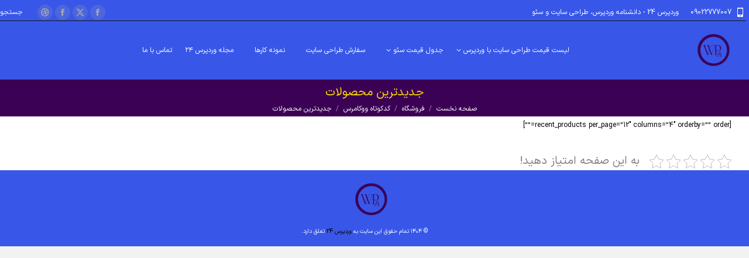

--- FILE ---
content_type: text/html; charset=UTF-8
request_url: https://wordpress-24.com/shop/woo-shortcodes/recent-products/
body_size: 15825
content:
<!DOCTYPE html>
<!--[if !(IE 6) | !(IE 7) | !(IE 8)  ]><!-->
<html dir="rtl" lang="fa-IR" class="no-js">
<!--<![endif]-->
<head>
	<meta charset="UTF-8" />
				<meta name="viewport" content="width=device-width, initial-scale=1, maximum-scale=1, user-scalable=0"/>
			<meta name="theme-color" content="#101517"/>	<link rel="profile" href="https://gmpg.org/xfn/11" />
	<meta name='robots' content='index, follow, max-image-preview:large, max-snippet:-1, max-video-preview:-1' />
	<style>img:is([sizes="auto" i], [sizes^="auto," i]) { contain-intrinsic-size: 3000px 1500px }</style>
	
	<!-- This site is optimized with the Yoast SEO Premium plugin v22.1 (Yoast SEO v25.9) - https://yoast.com/wordpress/plugins/seo/ -->
	<title>جدیدترین محصولات | وردپرس ️24 ®</title>
	<meta name="description" content="جدیدترین محصولات | وردپرس ️24 ®" />
	<link rel="canonical" href="https://wordpress-24.com/shop/woo-shortcodes/recent-products/" />
	<meta property="og:locale" content="fa_IR" />
	<meta property="og:type" content="article" />
	<meta property="og:title" content="جدیدترین محصولات | وردپرس ️24 ®" />
	<meta property="og:description" content="جدیدترین محصولات | وردپرس ️24 ®" />
	<meta property="og:url" content="https://wordpress-24.com/shop/woo-shortcodes/recent-products/" />
	<meta property="og:site_name" content="وردپرس ️24 ®" />
	<meta property="article:modified_time" content="2018-07-07T16:13:39+00:00" />
	<meta name="twitter:card" content="summary_large_image" />
	<script type="application/ld+json" class="yoast-schema-graph">{"@context":"https://schema.org","@graph":[{"@type":"WebPage","@id":"https://wordpress-24.com/shop/woo-shortcodes/recent-products/","url":"https://wordpress-24.com/shop/woo-shortcodes/recent-products/","name":"جدیدترین محصولات | وردپرس ️24 ®","isPartOf":{"@id":"https://wordpress-24.com/#website"},"datePublished":"2014-09-09T08:47:30+00:00","dateModified":"2018-07-07T16:13:39+00:00","description":"جدیدترین محصولات | وردپرس ️24 ®","breadcrumb":{"@id":"https://wordpress-24.com/shop/woo-shortcodes/recent-products/#breadcrumb"},"inLanguage":"fa-IR","potentialAction":[{"@type":"ReadAction","target":["https://wordpress-24.com/shop/woo-shortcodes/recent-products/"]}]},{"@type":"BreadcrumbList","@id":"https://wordpress-24.com/shop/woo-shortcodes/recent-products/#breadcrumb","itemListElement":[{"@type":"ListItem","position":1,"name":"خانه","item":"https://wordpress-24.com/"},{"@type":"ListItem","position":2,"name":"فروشگاه","item":"https://wordpress-24.com/shop/"},{"@type":"ListItem","position":3,"name":"کدکوتاه ووکامرس","item":"https://wordpress-24.com/shop/woo-shortcodes/"},{"@type":"ListItem","position":4,"name":"جدیدترین محصولات"}]},{"@type":"WebSite","@id":"https://wordpress-24.com/#website","url":"https://wordpress-24.com/","name":"وردپرس ️24 ®","description":"قیمت طراحی سایت با وردپرس هزینه تعرفه آموزش طراحی سایت با وردپرس پشتیبانی دانشنامه وردپرس مرجع جامع وردپرس","publisher":{"@id":"https://wordpress-24.com/#organization"},"alternateName":"وردپرس 24 یاشا سازمند","potentialAction":[{"@type":"SearchAction","target":{"@type":"EntryPoint","urlTemplate":"https://wordpress-24.com/?s={search_term_string}"},"query-input":{"@type":"PropertyValueSpecification","valueRequired":true,"valueName":"search_term_string"}}],"inLanguage":"fa-IR"},{"@type":"Organization","@id":"https://wordpress-24.com/#organization","name":"وردپرس ️24 ®","alternateName":"وردپرس 24","url":"https://wordpress-24.com/","logo":{"@type":"ImageObject","inLanguage":"fa-IR","@id":"https://wordpress-24.com/#/schema/logo/image/","url":"https://wordpress-24.com/wp-content/uploads/2024/02/wordPress-24-V-3-e1708337161866.png","contentUrl":"https://wordpress-24.com/wp-content/uploads/2024/02/wordPress-24-V-3-e1708337161866.png","width":500,"height":500,"caption":"وردپرس ️24 ®"},"image":{"@id":"https://wordpress-24.com/#/schema/logo/image/"},"description":"وردپرس 24 مرجع جامع وردپرس برای فارسی زبان های دنیا، قیمت طراحی سایت با وردپرس، سئو وردپرس، دیجیتال مارکتینگ وردپرس، تعرفه و هزینه طراحی سایت با وردپرس، دانشنامه وردپرس 24 برای آموزش علاقه مندان وردپرس فارسی زبان های دنیا، وردپرس برای ایرانیان.","email":"info@wordpress-24.com","legalName":"وردپرس 24","foundingDate":"2021-07-16","numberOfEmployees":{"@type":"QuantitativeValue","minValue":"1","maxValue":"10"}}]}</script>
	<!-- / Yoast SEO Premium plugin. -->


<link rel='dns-prefetch' href='//fonts.googleapis.com' />
<script>
window._wpemojiSettings = {"baseUrl":"https:\/\/s.w.org\/images\/core\/emoji\/16.0.1\/72x72\/","ext":".png","svgUrl":"https:\/\/s.w.org\/images\/core\/emoji\/16.0.1\/svg\/","svgExt":".svg","source":{"concatemoji":"https:\/\/wordpress-24.com\/wp-includes\/js\/wp-emoji-release.min.js?ver=87937718cba50f639900e1534fc0dca8"}};
/*! This file is auto-generated */
!function(s,n){var o,i,e;function c(e){try{var t={supportTests:e,timestamp:(new Date).valueOf()};sessionStorage.setItem(o,JSON.stringify(t))}catch(e){}}function p(e,t,n){e.clearRect(0,0,e.canvas.width,e.canvas.height),e.fillText(t,0,0);var t=new Uint32Array(e.getImageData(0,0,e.canvas.width,e.canvas.height).data),a=(e.clearRect(0,0,e.canvas.width,e.canvas.height),e.fillText(n,0,0),new Uint32Array(e.getImageData(0,0,e.canvas.width,e.canvas.height).data));return t.every(function(e,t){return e===a[t]})}function u(e,t){e.clearRect(0,0,e.canvas.width,e.canvas.height),e.fillText(t,0,0);for(var n=e.getImageData(16,16,1,1),a=0;a<n.data.length;a++)if(0!==n.data[a])return!1;return!0}function f(e,t,n,a){switch(t){case"flag":return n(e,"\ud83c\udff3\ufe0f\u200d\u26a7\ufe0f","\ud83c\udff3\ufe0f\u200b\u26a7\ufe0f")?!1:!n(e,"\ud83c\udde8\ud83c\uddf6","\ud83c\udde8\u200b\ud83c\uddf6")&&!n(e,"\ud83c\udff4\udb40\udc67\udb40\udc62\udb40\udc65\udb40\udc6e\udb40\udc67\udb40\udc7f","\ud83c\udff4\u200b\udb40\udc67\u200b\udb40\udc62\u200b\udb40\udc65\u200b\udb40\udc6e\u200b\udb40\udc67\u200b\udb40\udc7f");case"emoji":return!a(e,"\ud83e\udedf")}return!1}function g(e,t,n,a){var r="undefined"!=typeof WorkerGlobalScope&&self instanceof WorkerGlobalScope?new OffscreenCanvas(300,150):s.createElement("canvas"),o=r.getContext("2d",{willReadFrequently:!0}),i=(o.textBaseline="top",o.font="600 32px Arial",{});return e.forEach(function(e){i[e]=t(o,e,n,a)}),i}function t(e){var t=s.createElement("script");t.src=e,t.defer=!0,s.head.appendChild(t)}"undefined"!=typeof Promise&&(o="wpEmojiSettingsSupports",i=["flag","emoji"],n.supports={everything:!0,everythingExceptFlag:!0},e=new Promise(function(e){s.addEventListener("DOMContentLoaded",e,{once:!0})}),new Promise(function(t){var n=function(){try{var e=JSON.parse(sessionStorage.getItem(o));if("object"==typeof e&&"number"==typeof e.timestamp&&(new Date).valueOf()<e.timestamp+604800&&"object"==typeof e.supportTests)return e.supportTests}catch(e){}return null}();if(!n){if("undefined"!=typeof Worker&&"undefined"!=typeof OffscreenCanvas&&"undefined"!=typeof URL&&URL.createObjectURL&&"undefined"!=typeof Blob)try{var e="postMessage("+g.toString()+"("+[JSON.stringify(i),f.toString(),p.toString(),u.toString()].join(",")+"));",a=new Blob([e],{type:"text/javascript"}),r=new Worker(URL.createObjectURL(a),{name:"wpTestEmojiSupports"});return void(r.onmessage=function(e){c(n=e.data),r.terminate(),t(n)})}catch(e){}c(n=g(i,f,p,u))}t(n)}).then(function(e){for(var t in e)n.supports[t]=e[t],n.supports.everything=n.supports.everything&&n.supports[t],"flag"!==t&&(n.supports.everythingExceptFlag=n.supports.everythingExceptFlag&&n.supports[t]);n.supports.everythingExceptFlag=n.supports.everythingExceptFlag&&!n.supports.flag,n.DOMReady=!1,n.readyCallback=function(){n.DOMReady=!0}}).then(function(){return e}).then(function(){var e;n.supports.everything||(n.readyCallback(),(e=n.source||{}).concatemoji?t(e.concatemoji):e.wpemoji&&e.twemoji&&(t(e.twemoji),t(e.wpemoji)))}))}((window,document),window._wpemojiSettings);
</script>

<style id='wp-emoji-styles-inline-css'>

	img.wp-smiley, img.emoji {
		display: inline !important;
		border: none !important;
		box-shadow: none !important;
		height: 1em !important;
		width: 1em !important;
		margin: 0 0.07em !important;
		vertical-align: -0.1em !important;
		background: none !important;
		padding: 0 !important;
	}
</style>
<style id='classic-theme-styles-inline-css'>
/*! This file is auto-generated */
.wp-block-button__link{color:#fff;background-color:#32373c;border-radius:9999px;box-shadow:none;text-decoration:none;padding:calc(.667em + 2px) calc(1.333em + 2px);font-size:1.125em}.wp-block-file__button{background:#32373c;color:#fff;text-decoration:none}
</style>
<style id='dt-cr-simple-scroller-style-inline-css'>
.dt-cr-svg-icon{border:none;display:flex;justify-content:var(--svg-alignment,right)}.dt-cr-svg-icon svg{height:auto;max-width:100%;transition:color .1s,fill .1s,stroke .1s;width:var(--svg-width,auto)}.dt-cr-svg-icon>.svg-wrapper{align-items:center;border-style:solid;border-width:0;display:flex;font-size:var(--svg-width,auto);justify-content:center;line-height:1;transition:background-color .1s,border-color .1s}.has-border-color>.svg-wrapper{border-width:2px}

</style>
<style id='dt-cr-svg-inline-style-inline-css'>
.dt-cr-svg-icon{border:none;display:flex;justify-content:var(--svg-alignment,right)}.dt-cr-svg-icon svg{height:auto;max-width:100%;transition:color .1s,fill .1s,stroke .1s;width:var(--svg-width,auto)}.dt-cr-svg-icon>.svg-wrapper{align-items:center;border-style:solid;border-width:0;display:flex;font-size:var(--svg-width,auto);justify-content:center;line-height:1;transition:background-color .1s,border-color .1s}.has-border-color>.svg-wrapper{border-width:2px}

</style>
<style id='global-styles-inline-css'>
:root{--wp--preset--aspect-ratio--square: 1;--wp--preset--aspect-ratio--4-3: 4/3;--wp--preset--aspect-ratio--3-4: 3/4;--wp--preset--aspect-ratio--3-2: 3/2;--wp--preset--aspect-ratio--2-3: 2/3;--wp--preset--aspect-ratio--16-9: 16/9;--wp--preset--aspect-ratio--9-16: 9/16;--wp--preset--color--black: #000000;--wp--preset--color--cyan-bluish-gray: #abb8c3;--wp--preset--color--white: #FFF;--wp--preset--color--pale-pink: #f78da7;--wp--preset--color--vivid-red: #cf2e2e;--wp--preset--color--luminous-vivid-orange: #ff6900;--wp--preset--color--luminous-vivid-amber: #fcb900;--wp--preset--color--light-green-cyan: #7bdcb5;--wp--preset--color--vivid-green-cyan: #00d084;--wp--preset--color--pale-cyan-blue: #8ed1fc;--wp--preset--color--vivid-cyan-blue: #0693e3;--wp--preset--color--vivid-purple: #9b51e0;--wp--preset--color--accent: #101517;--wp--preset--color--dark-gray: #111;--wp--preset--color--light-gray: #767676;--wp--preset--gradient--vivid-cyan-blue-to-vivid-purple: linear-gradient(135deg,rgba(6,147,227,1) 0%,rgb(155,81,224) 100%);--wp--preset--gradient--light-green-cyan-to-vivid-green-cyan: linear-gradient(135deg,rgb(122,220,180) 0%,rgb(0,208,130) 100%);--wp--preset--gradient--luminous-vivid-amber-to-luminous-vivid-orange: linear-gradient(135deg,rgba(252,185,0,1) 0%,rgba(255,105,0,1) 100%);--wp--preset--gradient--luminous-vivid-orange-to-vivid-red: linear-gradient(135deg,rgba(255,105,0,1) 0%,rgb(207,46,46) 100%);--wp--preset--gradient--very-light-gray-to-cyan-bluish-gray: linear-gradient(135deg,rgb(238,238,238) 0%,rgb(169,184,195) 100%);--wp--preset--gradient--cool-to-warm-spectrum: linear-gradient(135deg,rgb(74,234,220) 0%,rgb(151,120,209) 20%,rgb(207,42,186) 40%,rgb(238,44,130) 60%,rgb(251,105,98) 80%,rgb(254,248,76) 100%);--wp--preset--gradient--blush-light-purple: linear-gradient(135deg,rgb(255,206,236) 0%,rgb(152,150,240) 100%);--wp--preset--gradient--blush-bordeaux: linear-gradient(135deg,rgb(254,205,165) 0%,rgb(254,45,45) 50%,rgb(107,0,62) 100%);--wp--preset--gradient--luminous-dusk: linear-gradient(135deg,rgb(255,203,112) 0%,rgb(199,81,192) 50%,rgb(65,88,208) 100%);--wp--preset--gradient--pale-ocean: linear-gradient(135deg,rgb(255,245,203) 0%,rgb(182,227,212) 50%,rgb(51,167,181) 100%);--wp--preset--gradient--electric-grass: linear-gradient(135deg,rgb(202,248,128) 0%,rgb(113,206,126) 100%);--wp--preset--gradient--midnight: linear-gradient(135deg,rgb(2,3,129) 0%,rgb(40,116,252) 100%);--wp--preset--font-size--small: 13px;--wp--preset--font-size--medium: 20px;--wp--preset--font-size--large: 36px;--wp--preset--font-size--x-large: 42px;--wp--preset--spacing--20: 0.44rem;--wp--preset--spacing--30: 0.67rem;--wp--preset--spacing--40: 1rem;--wp--preset--spacing--50: 1.5rem;--wp--preset--spacing--60: 2.25rem;--wp--preset--spacing--70: 3.38rem;--wp--preset--spacing--80: 5.06rem;--wp--preset--shadow--natural: 6px 6px 9px rgba(0, 0, 0, 0.2);--wp--preset--shadow--deep: 12px 12px 50px rgba(0, 0, 0, 0.4);--wp--preset--shadow--sharp: 6px 6px 0px rgba(0, 0, 0, 0.2);--wp--preset--shadow--outlined: 6px 6px 0px -3px rgba(255, 255, 255, 1), 6px 6px rgba(0, 0, 0, 1);--wp--preset--shadow--crisp: 6px 6px 0px rgba(0, 0, 0, 1);}:where(.is-layout-flex){gap: 0.5em;}:where(.is-layout-grid){gap: 0.5em;}body .is-layout-flex{display: flex;}.is-layout-flex{flex-wrap: wrap;align-items: center;}.is-layout-flex > :is(*, div){margin: 0;}body .is-layout-grid{display: grid;}.is-layout-grid > :is(*, div){margin: 0;}:where(.wp-block-columns.is-layout-flex){gap: 2em;}:where(.wp-block-columns.is-layout-grid){gap: 2em;}:where(.wp-block-post-template.is-layout-flex){gap: 1.25em;}:where(.wp-block-post-template.is-layout-grid){gap: 1.25em;}.has-black-color{color: var(--wp--preset--color--black) !important;}.has-cyan-bluish-gray-color{color: var(--wp--preset--color--cyan-bluish-gray) !important;}.has-white-color{color: var(--wp--preset--color--white) !important;}.has-pale-pink-color{color: var(--wp--preset--color--pale-pink) !important;}.has-vivid-red-color{color: var(--wp--preset--color--vivid-red) !important;}.has-luminous-vivid-orange-color{color: var(--wp--preset--color--luminous-vivid-orange) !important;}.has-luminous-vivid-amber-color{color: var(--wp--preset--color--luminous-vivid-amber) !important;}.has-light-green-cyan-color{color: var(--wp--preset--color--light-green-cyan) !important;}.has-vivid-green-cyan-color{color: var(--wp--preset--color--vivid-green-cyan) !important;}.has-pale-cyan-blue-color{color: var(--wp--preset--color--pale-cyan-blue) !important;}.has-vivid-cyan-blue-color{color: var(--wp--preset--color--vivid-cyan-blue) !important;}.has-vivid-purple-color{color: var(--wp--preset--color--vivid-purple) !important;}.has-black-background-color{background-color: var(--wp--preset--color--black) !important;}.has-cyan-bluish-gray-background-color{background-color: var(--wp--preset--color--cyan-bluish-gray) !important;}.has-white-background-color{background-color: var(--wp--preset--color--white) !important;}.has-pale-pink-background-color{background-color: var(--wp--preset--color--pale-pink) !important;}.has-vivid-red-background-color{background-color: var(--wp--preset--color--vivid-red) !important;}.has-luminous-vivid-orange-background-color{background-color: var(--wp--preset--color--luminous-vivid-orange) !important;}.has-luminous-vivid-amber-background-color{background-color: var(--wp--preset--color--luminous-vivid-amber) !important;}.has-light-green-cyan-background-color{background-color: var(--wp--preset--color--light-green-cyan) !important;}.has-vivid-green-cyan-background-color{background-color: var(--wp--preset--color--vivid-green-cyan) !important;}.has-pale-cyan-blue-background-color{background-color: var(--wp--preset--color--pale-cyan-blue) !important;}.has-vivid-cyan-blue-background-color{background-color: var(--wp--preset--color--vivid-cyan-blue) !important;}.has-vivid-purple-background-color{background-color: var(--wp--preset--color--vivid-purple) !important;}.has-black-border-color{border-color: var(--wp--preset--color--black) !important;}.has-cyan-bluish-gray-border-color{border-color: var(--wp--preset--color--cyan-bluish-gray) !important;}.has-white-border-color{border-color: var(--wp--preset--color--white) !important;}.has-pale-pink-border-color{border-color: var(--wp--preset--color--pale-pink) !important;}.has-vivid-red-border-color{border-color: var(--wp--preset--color--vivid-red) !important;}.has-luminous-vivid-orange-border-color{border-color: var(--wp--preset--color--luminous-vivid-orange) !important;}.has-luminous-vivid-amber-border-color{border-color: var(--wp--preset--color--luminous-vivid-amber) !important;}.has-light-green-cyan-border-color{border-color: var(--wp--preset--color--light-green-cyan) !important;}.has-vivid-green-cyan-border-color{border-color: var(--wp--preset--color--vivid-green-cyan) !important;}.has-pale-cyan-blue-border-color{border-color: var(--wp--preset--color--pale-cyan-blue) !important;}.has-vivid-cyan-blue-border-color{border-color: var(--wp--preset--color--vivid-cyan-blue) !important;}.has-vivid-purple-border-color{border-color: var(--wp--preset--color--vivid-purple) !important;}.has-vivid-cyan-blue-to-vivid-purple-gradient-background{background: var(--wp--preset--gradient--vivid-cyan-blue-to-vivid-purple) !important;}.has-light-green-cyan-to-vivid-green-cyan-gradient-background{background: var(--wp--preset--gradient--light-green-cyan-to-vivid-green-cyan) !important;}.has-luminous-vivid-amber-to-luminous-vivid-orange-gradient-background{background: var(--wp--preset--gradient--luminous-vivid-amber-to-luminous-vivid-orange) !important;}.has-luminous-vivid-orange-to-vivid-red-gradient-background{background: var(--wp--preset--gradient--luminous-vivid-orange-to-vivid-red) !important;}.has-very-light-gray-to-cyan-bluish-gray-gradient-background{background: var(--wp--preset--gradient--very-light-gray-to-cyan-bluish-gray) !important;}.has-cool-to-warm-spectrum-gradient-background{background: var(--wp--preset--gradient--cool-to-warm-spectrum) !important;}.has-blush-light-purple-gradient-background{background: var(--wp--preset--gradient--blush-light-purple) !important;}.has-blush-bordeaux-gradient-background{background: var(--wp--preset--gradient--blush-bordeaux) !important;}.has-luminous-dusk-gradient-background{background: var(--wp--preset--gradient--luminous-dusk) !important;}.has-pale-ocean-gradient-background{background: var(--wp--preset--gradient--pale-ocean) !important;}.has-electric-grass-gradient-background{background: var(--wp--preset--gradient--electric-grass) !important;}.has-midnight-gradient-background{background: var(--wp--preset--gradient--midnight) !important;}.has-small-font-size{font-size: var(--wp--preset--font-size--small) !important;}.has-medium-font-size{font-size: var(--wp--preset--font-size--medium) !important;}.has-large-font-size{font-size: var(--wp--preset--font-size--large) !important;}.has-x-large-font-size{font-size: var(--wp--preset--font-size--x-large) !important;}
:where(.wp-block-post-template.is-layout-flex){gap: 1.25em;}:where(.wp-block-post-template.is-layout-grid){gap: 1.25em;}
:where(.wp-block-columns.is-layout-flex){gap: 2em;}:where(.wp-block-columns.is-layout-grid){gap: 2em;}
:root :where(.wp-block-pullquote){font-size: 1.5em;line-height: 1.6;}
</style>
<link rel='stylesheet' id='kk-star-ratings-css' href='https://wordpress-24.com/wp-content/plugins/kk-star-ratings/src/core/public/css/kk-star-ratings.css?ver=5.4.10.2' media='all' />
<link rel='stylesheet' id='the7-font-css' href='https://wordpress-24.com/wp-content/themes/dt-the7/fonts/icomoon-the7-font/icomoon-the7-font.min.css?ver=12.8.0' media='all' />
<link rel='stylesheet' id='the7-awesome-fonts-css' href='https://wordpress-24.com/wp-content/themes/dt-the7/fonts/FontAwesome/css/all.min.css?ver=12.8.0' media='all' />
<link rel='stylesheet' id='the7-awesome-fonts-back-css' href='https://wordpress-24.com/wp-content/themes/dt-the7/fonts/FontAwesome/back-compat.min.css?ver=12.8.0' media='all' />
<link rel='stylesheet' id='the7-Defaults-css' href='https://wordpress-24.com/wp-content/uploads/smile_fonts/Defaults/Defaults.css?ver=87937718cba50f639900e1534fc0dca8' media='all' />
<link rel='stylesheet' id='the7-icomoon-material-24x24-css' href='https://wordpress-24.com/wp-content/uploads/smile_fonts/icomoon-material-24x24/icomoon-material-24x24.css?ver=87937718cba50f639900e1534fc0dca8' media='all' />
<link rel='stylesheet' id='the7-icomoon-icomoonfree-16x16-css' href='https://wordpress-24.com/wp-content/uploads/smile_fonts/icomoon-icomoonfree-16x16/icomoon-icomoonfree-16x16.css?ver=87937718cba50f639900e1534fc0dca8' media='all' />
<link rel='stylesheet' id='the7-icomoon-elegent-line-icons-32x32-css' href='https://wordpress-24.com/wp-content/uploads/smile_fonts/icomoon-elegent-line-icons-32x32/icomoon-elegent-line-icons-32x32.css?ver=87937718cba50f639900e1534fc0dca8' media='all' />
<link rel='stylesheet' id='the7-icomoon-numbers-32x32-css' href='https://wordpress-24.com/wp-content/uploads/smile_fonts/icomoon-numbers-32x32/icomoon-numbers-32x32.css?ver=87937718cba50f639900e1534fc0dca8' media='all' />
<link rel='stylesheet' id='the7-icomoon-pixeden-stroke-32x32-css' href='https://wordpress-24.com/wp-content/uploads/smile_fonts/icomoon-pixeden-stroke-32x32/icomoon-pixeden-stroke-32x32.css?ver=87937718cba50f639900e1534fc0dca8' media='all' />
<link rel='stylesheet' id='dt-cr__bundle__view-style-css' href='https://wordpress-24.com/wp-content/plugins/the7-block-editor/dist/bundle/view.css?ver=378305001630769230c0' media='all' />
<link rel='stylesheet' id='dt-cr__simple-scroller__index-style-css' href='https://wordpress-24.com/wp-content/plugins/the7-block-editor/dist/libs/multipurpose-scroller/index.css?ver=d4d7bd1a2807c5f5da24' media='all' />
<link rel='stylesheet' id='js_composer_front-css' href='//wordpress-24.com/wp-content/uploads/js_composer/js_composer_front_custom.css?ver=8.6.1' media='all' />
<link rel='stylesheet' id='dt-web-fonts-css' href='https://fonts.googleapis.com/css?family' media='all' />
<link rel='stylesheet' id='dt-main-css' href='https://wordpress-24.com/wp-content/themes/dt-the7/css/main.min.css?ver=12.8.0' media='all' />
<link rel='stylesheet' id='the7-custom-scrollbar-css' href='https://wordpress-24.com/wp-content/themes/dt-the7/lib/custom-scrollbar/custom-scrollbar.min.css?ver=12.8.0' media='all' />
<link rel='stylesheet' id='the7-wpbakery-css' href='https://wordpress-24.com/wp-content/themes/dt-the7/css/wpbakery.min.css?ver=12.8.0' media='all' />
<link rel='stylesheet' id='the7-core-css' href='https://wordpress-24.com/wp-content/plugins/dt-the7-core/assets/css/post-type.min.css?ver=2.7.11' media='all' />
<link rel='stylesheet' id='the7-css-vars-css' href='https://wordpress-24.com/wp-content/uploads/the7-css/css-vars.css?ver=32ce486aa679' media='all' />
<link rel='stylesheet' id='dt-custom-css' href='https://wordpress-24.com/wp-content/uploads/the7-css/custom.css?ver=32ce486aa679' media='all' />
<link rel='stylesheet' id='dt-media-css' href='https://wordpress-24.com/wp-content/uploads/the7-css/media.css?ver=32ce486aa679' media='all' />
<link rel='stylesheet' id='the7-mega-menu-css' href='https://wordpress-24.com/wp-content/uploads/the7-css/mega-menu.css?ver=32ce486aa679' media='all' />
<link rel='stylesheet' id='the7-elements-albums-portfolio-css' href='https://wordpress-24.com/wp-content/uploads/the7-css/the7-elements-albums-portfolio.css?ver=32ce486aa679' media='all' />
<link rel='stylesheet' id='the7-elements-css' href='https://wordpress-24.com/wp-content/uploads/the7-css/post-type-dynamic.css?ver=32ce486aa679' media='all' />
<link rel='stylesheet' id='style-css' href='https://wordpress-24.com/wp-content/themes/dt-the7/style.css?ver=12.8.0' media='all' />
<link rel='stylesheet' id='vc_show_site-css' href='https://wordpress-24.com/wp-content/plugins/js_composer/mrcode/rtl-site.css?ver=87937718cba50f639900e1534fc0dca8' media='all' />
<script src="https://wordpress-24.com/wp-includes/js/jquery/jquery.min.js?ver=3.7.1" id="jquery-core-js"></script>
<script src="https://wordpress-24.com/wp-includes/js/jquery/jquery-migrate.min.js?ver=3.4.1" id="jquery-migrate-js"></script>
<script src="https://wordpress-24.com/wp-includes/js/dist/dom-ready.min.js?ver=f77871ff7694fffea381" id="wp-dom-ready-js"></script>
<script id="dt-above-fold-js-extra">
var dtLocal = {"themeUrl":"https:\/\/wordpress-24.com\/wp-content\/themes\/dt-the7","passText":"\u0628\u0631\u0627\u06cc \u0645\u0634\u0627\u0647\u062f\u0647 \u0627\u06cc\u0646 \u067e\u0633\u062a \u062d\u0641\u0627\u0638\u062a \u0634\u062f\u0647\u060c \u0631\u0645\u0632 \u0639\u0628\u0648\u0631 \u0632\u06cc\u0631 \u0631\u0627 \u0648\u0627\u0631\u062f \u06a9\u0646\u06cc\u062f:","moreButtonText":{"loading":"\u062f\u0631 \u062d\u0627\u0644 \u0628\u0627\u0631\u06af\u0630\u0627\u0631\u06cc ...","loadMore":"\u0628\u0627\u0631\u06af\u0630\u0627\u0631\u06cc \u0628\u06cc\u0634\u062a\u0631"},"postID":"27042","ajaxurl":"https:\/\/wordpress-24.com\/wp-admin\/admin-ajax.php","REST":{"baseUrl":"https:\/\/wordpress-24.com\/wp-json\/the7\/v1","endpoints":{"sendMail":"\/send-mail"}},"contactMessages":{"required":"\u06cc\u06a9 \u06cc\u0627 \u0686\u0646\u062f \u0641\u06cc\u0644\u062f \u062f\u0627\u0631\u0627\u06cc \u062e\u0637\u0627 \u0647\u0633\u062a\u0646\u062f. \u0644\u0637\u0641\u0627 \u0628\u0631\u0631\u0633\u06cc \u06a9\u0646\u06cc\u062f \u0648 \u062f\u0648\u0628\u0627\u0631\u0647 \u0627\u0645\u062a\u062d\u0627\u0646 \u06a9\u0646\u06cc\u062f.","terms":"\u0644\u0637\u0641\u0627 \u0633\u06cc\u0627\u0633\u062a \u062d\u0641\u0638 \u062d\u0631\u06cc\u0645 \u062e\u0635\u0648\u0635\u06cc \u0631\u0627 \u0628\u067e\u0630\u06cc\u0631\u06cc\u062f.","fillTheCaptchaError":"\u0644\u0637\u0641\u0627, \u06a9\u067e\u0686\u0627 \u0631\u0627 \u067e\u0631 \u06a9\u0646\u06cc\u062f."},"captchaSiteKey":"","ajaxNonce":"06579f8269","pageData":{"type":"page","template":"page","layout":null},"themeSettings":{"smoothScroll":"off","lazyLoading":false,"desktopHeader":{"height":100},"ToggleCaptionEnabled":"disabled","ToggleCaption":"\u062c\u0647\u062a \u06cc\u0627\u0628\u06cc","floatingHeader":{"showAfter":150,"showMenu":true,"height":60,"logo":{"showLogo":true,"html":"<img class=\" preload-me\" src=\"https:\/\/wordpress-24.com\/wp-content\/uploads\/2024\/02\/apple-icon-60x60-1.png\" srcset=\"https:\/\/wordpress-24.com\/wp-content\/uploads\/2024\/02\/apple-icon-60x60-1.png 60w, https:\/\/wordpress-24.com\/wp-content\/uploads\/2024\/02\/apple-icon-152x152-1.png 152w\" width=\"60\" height=\"60\"   sizes=\"60px\" alt=\"\u0648\u0631\u062f\u067e\u0631\u0633 \ufe0f24 \u00ae\" \/>","url":"https:\/\/wordpress-24.com\/"}},"topLine":{"floatingTopLine":{"logo":{"showLogo":false,"html":""}}},"mobileHeader":{"firstSwitchPoint":1070,"secondSwitchPoint":778,"firstSwitchPointHeight":90,"secondSwitchPointHeight":90,"mobileToggleCaptionEnabled":"disabled","mobileToggleCaption":"\u0641\u0647\u0631\u0633\u062a"},"stickyMobileHeaderFirstSwitch":{"logo":{"html":"<img class=\" preload-me\" src=\"https:\/\/wordpress-24.com\/wp-content\/uploads\/2024\/02\/apple-icon-60x60-1.png\" srcset=\"https:\/\/wordpress-24.com\/wp-content\/uploads\/2024\/02\/apple-icon-60x60-1.png 60w, https:\/\/wordpress-24.com\/wp-content\/uploads\/2024\/02\/apple-icon-152x152-1.png 152w\" width=\"60\" height=\"60\"   sizes=\"60px\" alt=\"\u0648\u0631\u062f\u067e\u0631\u0633 \ufe0f24 \u00ae\" \/>"}},"stickyMobileHeaderSecondSwitch":{"logo":{"html":"<img class=\" preload-me\" src=\"https:\/\/wordpress-24.com\/wp-content\/uploads\/2024\/02\/apple-icon-60x60-1.png\" srcset=\"https:\/\/wordpress-24.com\/wp-content\/uploads\/2024\/02\/apple-icon-60x60-1.png 60w, https:\/\/wordpress-24.com\/wp-content\/uploads\/2024\/02\/apple-icon-152x152-1.png 152w\" width=\"60\" height=\"60\"   sizes=\"60px\" alt=\"\u0648\u0631\u062f\u067e\u0631\u0633 \ufe0f24 \u00ae\" \/>"}},"sidebar":{"switchPoint":990},"boxedWidth":"1340px"},"VCMobileScreenWidth":"778"};
var dtShare = {"shareButtonText":{"facebook":"\u0627\u0634\u062a\u0631\u0627\u06a9 \u06af\u0632\u0627\u0631\u06cc \u062f\u0631 \u0641\u06cc\u0633\u0628\u0648\u06a9","twitter":"\u0627\u0634\u062a\u0631\u0627\u06a9 \u062f\u0631 \u0627\u06cc\u06a9\u0633","pinterest":"\u0627\u06cc\u0646 \u0631\u0627 \u0633\u0646\u062c\u0627\u0642 \u06a9\u0646","linkedin":"\u0627\u0634\u062a\u0631\u0627\u06a9 \u06af\u0630\u0627\u0631\u06cc \u0631\u0648\u06cc Linkedin","whatsapp":"\u062f\u0631 \u0648\u0627\u062a\u0633\u200c\u0627\u067e \u0628\u0647 \u0627\u0634\u062a\u0631\u0627\u06a9 \u0628\u06af\u0630\u0627\u0631\u06cc\u062f"},"overlayOpacity":"85"};
</script>
<script src="https://wordpress-24.com/wp-content/themes/dt-the7/js/above-the-fold.min.js?ver=12.8.0" id="dt-above-fold-js"></script>
<script></script><link rel="stylesheet" href="https://wordpress-24.com/wp-content/themes/dt-the7/rtl.css" media="screen" /><meta name="generator" content="Powered by WPBakery Page Builder - drag and drop page builder for WordPress."/>
<link rel="icon" href="https://wordpress-24.com/wp-content/uploads/2024/02/favicon-16x16-1.png" type="image/png" sizes="16x16"/><link rel="icon" href="https://wordpress-24.com/wp-content/uploads/2024/02/favicon-32x32-1.png" type="image/png" sizes="32x32"/><link rel="apple-touch-icon" href="https://wordpress-24.com/wp-content/uploads/2024/02/apple-icon-60x60-1.png"><link rel="apple-touch-icon" sizes="76x76" href="https://wordpress-24.com/wp-content/uploads/2024/02/apple-icon-76x76-1.png"><link rel="apple-touch-icon" sizes="120x120" href="https://wordpress-24.com/wp-content/uploads/2024/02/apple-icon-120x120-1.png"><link rel="apple-touch-icon" sizes="152x152" href="https://wordpress-24.com/wp-content/uploads/2024/02/apple-icon-152x152-1.png"><noscript><style> .wpb_animate_when_almost_visible { opacity: 1; }</style></noscript><style id='the7-custom-inline-css' type='text/css'>
.footer-licences-logo{
	border-radius:10px;
	padding:10px;
	background-color: #ffffff;
  display: inline-block;
	margin: 5px 2px;
	width: 80px;
  text-align: center;
}
.footer-licences-logo a{
	padding:0 !important;
	line-height: 1 !important;
}
.footer-licences-logo img{
	height: 80px;
	width:auto;
}
</style>
</head>
<body data-rsssl=1 id="the7-body" class="rtl wp-singular page-template-default page page-id-27042 page-child parent-pageid-27038 wp-embed-responsive wp-theme-dt-the7 the7-core-ver-2.7.11 dt-responsive-on right-mobile-menu-close-icon ouside-menu-close-icon mobile-close-right-caption mobile-hamburger-close-bg-enable mobile-hamburger-close-bg-hover-enable mobile-hamburger-close-border-enable  minus-medium-mobile-menu-close-icon fade-medium-menu-close-icon srcset-enabled btn-flat custom-btn-color custom-btn-hover-color phantom-fade phantom-content-width-line-decoration phantom-custom-logo-on sticky-mobile-header top-header first-switch-logo-right first-switch-menu-left second-switch-logo-right second-switch-menu-left right-mobile-menu layzr-loading-on popup-message-style the7-ver-12.8.0 dt-fa-compatibility wpb-js-composer js-comp-ver-8.6.1 vc_responsive">
<!-- The7 12.8.0 -->

<div id="page" >
	<a class="skip-link screen-reader-text" href="#content">رفتن به محتوا</a>

<div class="masthead inline-header center widgets full-height shadow-decoration shadow-mobile-header-decoration x-move-mobile-icon mobile-menu-icon-bg-on mobile-menu-icon-hover-bg-on dt-parent-menu-clickable show-sub-menu-on-hover show-device-logo show-mobile-logo" >

	<div class="top-bar line-content top-bar-line-hide">
	<div class="top-bar-bg" ></div>
	<div class="left-widgets mini-widgets"><a href="tel: 09022777007" class="mini-contacts phone show-on-desktop near-logo-first-switch near-logo-second-switch"><i class="fa-fw icomoon-icomoonfree-16x16-mobile"></i>09022777007</a><span class="mini-contacts address show-on-desktop in-top-bar-left hide-on-second-switch">وردپرس 24 - دانشنامه وردپرس، طراحی سایت و سئو </span><div class="text-area hide-on-desktop near-logo-first-switch near-logo-second-switch"><p>وردپرس 24 | مرجع وردپرس فارسی</p>
</div></div><div class="right-widgets mini-widgets"><div class="soc-ico show-on-desktop in-menu-first-switch in-menu-second-switch custom-bg disabled-border border-off hover-accent-bg hover-disabled-border  hover-border-off"><a title="فیسبوک باز کردن برگه در پنجره جدید" href="/" target="_blank" class="facebook"><span class="soc-font-icon"></span><span class="screen-reader-text">فیسبوک باز کردن برگه در پنجره جدید</span></a><a title="ایکس باز کردن برگه در پنجره جدید" href="/" target="_blank" class="twitter"><span class="soc-font-icon"></span><span class="screen-reader-text">ایکس باز کردن برگه در پنجره جدید</span></a><a title="فیسبوک باز کردن برگه در پنجره جدید" href="/" target="_blank" class="facebook"><span class="soc-font-icon"></span><span class="screen-reader-text">فیسبوک باز کردن برگه در پنجره جدید</span></a><a title="دریبل باز کردن برگه در پنجره جدید" href="/" target="_blank" class="dribbble"><span class="soc-font-icon"></span><span class="screen-reader-text">دریبل باز کردن برگه در پنجره جدید</span></a></div><div class="mini-search show-on-desktop in-menu-first-switch in-menu-second-switch popup-search custom-icon"><form class="searchform mini-widget-searchform" role="search" method="get" action="https://wordpress-24.com/">

	<div class="screen-reader-text">جستجو:</div>

	
		<a href="" class="submit mini-icon-off"><span>جستجو</span></a>
		<div class="popup-search-wrap">
			<input type="text" aria-label="جستجو" class="field searchform-s" name="s" value="" placeholder="تایپ و اینتر را بفشارید …" title="فرم جستجو"/>
			<a href="" class="search-icon"  aria-label="Search"><i class="the7-mw-icon-search" aria-hidden="true"></i></a>
		</div>

			<input type="submit" class="assistive-text searchsubmit" value="برو!"/>
</form>
</div></div></div>

	<header class="header-bar" role="banner">

		<div class="branding">
	<div id="site-title" class="assistive-text">وردپرس ️24 ®</div>
	<div id="site-description" class="assistive-text">قیمت طراحی سایت با وردپرس هزینه تعرفه آموزش طراحی سایت با وردپرس پشتیبانی دانشنامه وردپرس مرجع جامع وردپرس</div>
	<a class="" href="https://wordpress-24.com/"><img class=" preload-me" src="https://wordpress-24.com/wp-content/uploads/2024/02/apple-icon-60x60-1.png" srcset="https://wordpress-24.com/wp-content/uploads/2024/02/apple-icon-60x60-1.png 60w, https://wordpress-24.com/wp-content/uploads/2024/02/apple-icon-152x152-1.png 152w" width="60" height="60"   sizes="60px" alt="وردپرس ️24 ®" /><img class="mobile-logo preload-me" src="https://wordpress-24.com/wp-content/uploads/2024/02/apple-icon-60x60-1.png" srcset="https://wordpress-24.com/wp-content/uploads/2024/02/apple-icon-60x60-1.png 60w, https://wordpress-24.com/wp-content/uploads/2024/02/apple-icon-152x152-1.png 152w" width="60" height="60"   sizes="60px" alt="وردپرس ️24 ®" /></a></div>

		<ul id="primary-menu" class="main-nav underline-decoration upwards-line level-arrows-on outside-item-remove-margin"><li class="menu-item menu-item-type-custom menu-item-object-custom menu-item-home menu-item-has-children menu-item-55363 first has-children depth-0"><a href='https://wordpress-24.com/#price' data-level='1' aria-haspopup='true' aria-expanded='false'><span class="menu-item-text"><span class="menu-text">لیست قیمت طراحی سایت با وردپرس</span></span></a><ul class="sub-nav hover-style-bg level-arrows-on" role="group"><li class="menu-item menu-item-type-post_type menu-item-object-page menu-item-53698 first depth-1"><a href='https://wordpress-24.com/price-list/personal-website/' data-level='2'><span class="menu-item-text"><span class="menu-text">قیمت طراحی سایت شخصی</span></span></a></li> <li class="menu-item menu-item-type-post_type menu-item-object-page menu-item-53562 depth-1"><a href='https://wordpress-24.com/price-list/medical-website/' data-level='2'><span class="menu-item-text"><span class="menu-text">قیمت سایت پزشکی</span></span></a></li> <li class="menu-item menu-item-type-post_type menu-item-object-page menu-item-53674 depth-1"><a href='https://wordpress-24.com/price-list/company-website-design-price/' data-level='2'><span class="menu-item-text"><span class="menu-text">قیمت سایت شرکتی</span></span></a></li> <li class="menu-item menu-item-type-post_type menu-item-object-page menu-item-53722 depth-1"><a href='https://wordpress-24.com/price-list/wordpress-theme-development/' data-level='2'><span class="menu-item-text"><span class="menu-text">قیمت طراحی قالب وردپرس</span></span></a></li> <li class="menu-item menu-item-type-post_type menu-item-object-page menu-item-53576 depth-1"><a href='https://wordpress-24.com/price-list/website-in-iran/' data-level='2'><span class="menu-item-text"><span class="menu-text">قیمت وب سایت در ایران</span></span></a></li> <li class="menu-item menu-item-type-post_type menu-item-object-page menu-item-53563 depth-1"><a href='https://wordpress-24.com/price-list/website-pricing-plans/' data-level='2'><span class="menu-item-text"><span class="menu-text">نحوه قیمت گذاری طراحی سایت</span></span></a></li> <li class="menu-item menu-item-type-post_type menu-item-object-page menu-item-53727 depth-1"><a href='https://wordpress-24.com/price-list/app-and-web-design-fee/' data-level='2'><span class="menu-item-text"><span class="menu-text">هزینه طراحی سایت و اپلیکیشن</span></span></a></li> <li class="menu-item menu-item-type-post_type menu-item-object-page menu-item-53728 depth-1"><a href='https://wordpress-24.com/price-list/online-store-design-fee/' data-level='2'><span class="menu-item-text"><span class="menu-text">هزینه راه اندازی سایت فروش</span></span></a></li> <li class="menu-item menu-item-type-post_type menu-item-object-page menu-item-53678 depth-1"><a href='https://wordpress-24.com/price-list/website-design-cost-calculator/' data-level='2'><span class="menu-item-text"><span class="menu-text">محاسبه آنلاین هزینه طراحی سایت وردپرس</span></span></a></li> </ul></li> <li class="menu-item menu-item-type-custom menu-item-object-custom menu-item-home menu-item-has-children menu-item-55364 has-children depth-0"><a href='https://wordpress-24.com/#seo-sites' data-level='1' aria-haspopup='true' aria-expanded='false'><span class="menu-item-text"><span class="menu-text">جدول قیمت سئو</span></span></a><ul class="sub-nav hover-style-bg level-arrows-on" role="group"><li class="menu-item menu-item-type-post_type menu-item-object-page menu-item-53582 first depth-1"><a href='https://wordpress-24.com/seo/seo-price/' data-level='2'><span class="menu-item-text"><span class="menu-text">قیمت سئو تضمینی</span></span></a></li> </ul></li> <li class="menu-item menu-item-type-custom menu-item-object-custom menu-item-home menu-item-55365 depth-0"><a href='https://wordpress-24.com/#form' data-level='1'><span class="menu-item-text"><span class="menu-text">سفارش طراحی سایت</span></span></a></li> <li class="menu-item menu-item-type-custom menu-item-object-custom menu-item-53565 depth-0"><a href='https://wordpress-24.com/projects' data-level='1'><span class="menu-item-text"><span class="menu-text">نمونه کارها</span></span></a></li> <li class="menu-item menu-item-type-custom menu-item-object-custom menu-item-53566 depth-0"><a href='https://wordpress-24.com/mag/' data-level='1'><span class="menu-item-text"><span class="menu-text">مجله وردپرس ۲۴</span></span></a></li> <li class="menu-item menu-item-type-custom menu-item-object-custom menu-item-53569 last depth-0"><a href='https://wordpress-24.com/contact-us/' data-level='1'><span class="menu-item-text"><span class="menu-text">تماس با ما</span></span></a></li> </ul>
		
	</header>

</div>
<div role="navigation" aria-label="فهرست اصلی" class="dt-mobile-header ">
	<div class="dt-close-mobile-menu-icon" aria-label="بستن" role="button" tabindex="0"><span class="mobile-menu-close-caption">فهرست</span><div class="close-line-wrap"><span class="close-line"></span><span class="close-line"></span><span class="close-line"></span></div></div>	<ul id="mobile-menu" class="mobile-main-nav">
		<li class="menu-item menu-item-type-custom menu-item-object-custom menu-item-home menu-item-has-children menu-item-55363 first has-children depth-0"><a href='https://wordpress-24.com/#price' data-level='1' aria-haspopup='true' aria-expanded='false'><span class="menu-item-text"><span class="menu-text">لیست قیمت طراحی سایت با وردپرس</span></span></a><ul class="sub-nav hover-style-bg level-arrows-on" role="group"><li class="menu-item menu-item-type-post_type menu-item-object-page menu-item-53698 first depth-1"><a href='https://wordpress-24.com/price-list/personal-website/' data-level='2'><span class="menu-item-text"><span class="menu-text">قیمت طراحی سایت شخصی</span></span></a></li> <li class="menu-item menu-item-type-post_type menu-item-object-page menu-item-53562 depth-1"><a href='https://wordpress-24.com/price-list/medical-website/' data-level='2'><span class="menu-item-text"><span class="menu-text">قیمت سایت پزشکی</span></span></a></li> <li class="menu-item menu-item-type-post_type menu-item-object-page menu-item-53674 depth-1"><a href='https://wordpress-24.com/price-list/company-website-design-price/' data-level='2'><span class="menu-item-text"><span class="menu-text">قیمت سایت شرکتی</span></span></a></li> <li class="menu-item menu-item-type-post_type menu-item-object-page menu-item-53722 depth-1"><a href='https://wordpress-24.com/price-list/wordpress-theme-development/' data-level='2'><span class="menu-item-text"><span class="menu-text">قیمت طراحی قالب وردپرس</span></span></a></li> <li class="menu-item menu-item-type-post_type menu-item-object-page menu-item-53576 depth-1"><a href='https://wordpress-24.com/price-list/website-in-iran/' data-level='2'><span class="menu-item-text"><span class="menu-text">قیمت وب سایت در ایران</span></span></a></li> <li class="menu-item menu-item-type-post_type menu-item-object-page menu-item-53563 depth-1"><a href='https://wordpress-24.com/price-list/website-pricing-plans/' data-level='2'><span class="menu-item-text"><span class="menu-text">نحوه قیمت گذاری طراحی سایت</span></span></a></li> <li class="menu-item menu-item-type-post_type menu-item-object-page menu-item-53727 depth-1"><a href='https://wordpress-24.com/price-list/app-and-web-design-fee/' data-level='2'><span class="menu-item-text"><span class="menu-text">هزینه طراحی سایت و اپلیکیشن</span></span></a></li> <li class="menu-item menu-item-type-post_type menu-item-object-page menu-item-53728 depth-1"><a href='https://wordpress-24.com/price-list/online-store-design-fee/' data-level='2'><span class="menu-item-text"><span class="menu-text">هزینه راه اندازی سایت فروش</span></span></a></li> <li class="menu-item menu-item-type-post_type menu-item-object-page menu-item-53678 depth-1"><a href='https://wordpress-24.com/price-list/website-design-cost-calculator/' data-level='2'><span class="menu-item-text"><span class="menu-text">محاسبه آنلاین هزینه طراحی سایت وردپرس</span></span></a></li> </ul></li> <li class="menu-item menu-item-type-custom menu-item-object-custom menu-item-home menu-item-has-children menu-item-55364 has-children depth-0"><a href='https://wordpress-24.com/#seo-sites' data-level='1' aria-haspopup='true' aria-expanded='false'><span class="menu-item-text"><span class="menu-text">جدول قیمت سئو</span></span></a><ul class="sub-nav hover-style-bg level-arrows-on" role="group"><li class="menu-item menu-item-type-post_type menu-item-object-page menu-item-53582 first depth-1"><a href='https://wordpress-24.com/seo/seo-price/' data-level='2'><span class="menu-item-text"><span class="menu-text">قیمت سئو تضمینی</span></span></a></li> </ul></li> <li class="menu-item menu-item-type-custom menu-item-object-custom menu-item-home menu-item-55365 depth-0"><a href='https://wordpress-24.com/#form' data-level='1'><span class="menu-item-text"><span class="menu-text">سفارش طراحی سایت</span></span></a></li> <li class="menu-item menu-item-type-custom menu-item-object-custom menu-item-53565 depth-0"><a href='https://wordpress-24.com/projects' data-level='1'><span class="menu-item-text"><span class="menu-text">نمونه کارها</span></span></a></li> <li class="menu-item menu-item-type-custom menu-item-object-custom menu-item-53566 depth-0"><a href='https://wordpress-24.com/mag/' data-level='1'><span class="menu-item-text"><span class="menu-text">مجله وردپرس ۲۴</span></span></a></li> <li class="menu-item menu-item-type-custom menu-item-object-custom menu-item-53569 last depth-0"><a href='https://wordpress-24.com/contact-us/' data-level='1'><span class="menu-item-text"><span class="menu-text">تماس با ما</span></span></a></li> 	</ul>
	<div class='mobile-mini-widgets-in-menu'></div>
</div>

		<div class="page-title title-center solid-bg breadcrumbs-mobile-off page-title-responsive-enabled">
			<div class="wf-wrap">

				<div class="page-title-head hgroup"><h1 >جدیدترین محصولات</h1></div><div class="page-title-breadcrumbs"><div class="assistive-text">مکان شما:</div><ol class="breadcrumbs text-small" itemscope itemtype="https://schema.org/BreadcrumbList"><li itemprop="itemListElement" itemscope itemtype="https://schema.org/ListItem"><a itemprop="item" href="https://wordpress-24.com/" title="صفحه نخست"><span itemprop="name">صفحه نخست</span></a><meta itemprop="position" content="1" /></li><li itemprop="itemListElement" itemscope itemtype="https://schema.org/ListItem"><a itemprop="item" href="https://wordpress-24.com/shop/" title="فروشگاه"><span itemprop="name">فروشگاه</span></a><meta itemprop="position" content="2" /></li><li itemprop="itemListElement" itemscope itemtype="https://schema.org/ListItem"><a itemprop="item" href="https://wordpress-24.com/shop/woo-shortcodes/" title="کدکوتاه ووکامرس"><span itemprop="name">کدکوتاه ووکامرس</span></a><meta itemprop="position" content="3" /></li><li class="current" itemprop="itemListElement" itemscope itemtype="https://schema.org/ListItem"><span itemprop="name">جدیدترین محصولات</span><meta itemprop="position" content="4" /></li></ol></div>			</div>
		</div>

		

<div id="main" class="sidebar-none sidebar-divider-vertical">

	
	<div class="main-gradient"></div>
	<div class="wf-wrap">
	<div class="wf-container-main">

	


	<div id="content" class="content" role="main">

		<div class="wpb-content-wrapper"><div class="vc_row wpb_row vc_row-fluid"><div class="wpb_column vc_column_container vc_col-sm-12"><div class="vc_column-inner"><div class="wpb_wrapper">[recent_products per_page=&#8221;12&#8243; columns=&#8221;4&#8243; orderby=&#8221;&#8221; order=&#8221;&#8221;]</div></div></div></div>


<div class="kk-star-ratings kksr-auto kksr-align-left kksr-valign-bottom"
    data-payload='{&quot;align&quot;:&quot;left&quot;,&quot;id&quot;:&quot;27042&quot;,&quot;slug&quot;:&quot;default&quot;,&quot;valign&quot;:&quot;bottom&quot;,&quot;ignore&quot;:&quot;&quot;,&quot;reference&quot;:&quot;auto&quot;,&quot;class&quot;:&quot;&quot;,&quot;count&quot;:&quot;0&quot;,&quot;legendonly&quot;:&quot;&quot;,&quot;readonly&quot;:&quot;&quot;,&quot;score&quot;:&quot;0&quot;,&quot;starsonly&quot;:&quot;&quot;,&quot;best&quot;:&quot;5&quot;,&quot;gap&quot;:&quot;5&quot;,&quot;greet&quot;:&quot;به این صفحه امتیاز دهید!&quot;,&quot;legend&quot;:&quot;0\/5 - (0 امتیاز)&quot;,&quot;size&quot;:&quot;24&quot;,&quot;title&quot;:&quot;جدیدترین محصولات&quot;,&quot;width&quot;:&quot;0&quot;,&quot;_legend&quot;:&quot;{score}\/{best} - ({count} {votes})&quot;,&quot;font_factor&quot;:&quot;1.25&quot;}'>
            
<div class="kksr-stars">
    
<div class="kksr-stars-inactive">
            <div class="kksr-star" data-star="1" style="padding-left: 5px">
            

<div class="kksr-icon" style="width: 24px; height: 24px;"></div>
        </div>
            <div class="kksr-star" data-star="2" style="padding-left: 5px">
            

<div class="kksr-icon" style="width: 24px; height: 24px;"></div>
        </div>
            <div class="kksr-star" data-star="3" style="padding-left: 5px">
            

<div class="kksr-icon" style="width: 24px; height: 24px;"></div>
        </div>
            <div class="kksr-star" data-star="4" style="padding-left: 5px">
            

<div class="kksr-icon" style="width: 24px; height: 24px;"></div>
        </div>
            <div class="kksr-star" data-star="5" style="padding-left: 5px">
            

<div class="kksr-icon" style="width: 24px; height: 24px;"></div>
        </div>
    </div>
    
<div class="kksr-stars-active" style="width: 0px;">
            <div class="kksr-star" style="padding-left: 5px">
            

<div class="kksr-icon" style="width: 24px; height: 24px;"></div>
        </div>
            <div class="kksr-star" style="padding-left: 5px">
            

<div class="kksr-icon" style="width: 24px; height: 24px;"></div>
        </div>
            <div class="kksr-star" style="padding-left: 5px">
            

<div class="kksr-icon" style="width: 24px; height: 24px;"></div>
        </div>
            <div class="kksr-star" style="padding-left: 5px">
            

<div class="kksr-icon" style="width: 24px; height: 24px;"></div>
        </div>
            <div class="kksr-star" style="padding-left: 5px">
            

<div class="kksr-icon" style="width: 24px; height: 24px;"></div>
        </div>
    </div>
</div>
                

<div class="kksr-legend" style="font-size: 19.2px;">
            <span class="kksr-muted">به این صفحه امتیاز دهید!</span>
    </div>
    </div>
</div>
	</div><!-- #content -->

	


			</div><!-- .wf-container -->
		</div><!-- .wf-wrap -->

	
	</div><!-- #main -->

	


	<!-- !Footer -->
	<footer id="footer" class="footer solid-bg full-width"  role="contentinfo">

		
<!-- !Bottom-bar -->
<div id="bottom-bar" class="logo-center">
    <div class="wf-wrap">
        <div class="wf-container-bottom">

			<div id="branding-bottom"><a class="" href="https://wordpress-24.com/"><img class=" preload-me" src="https://wordpress-24.com/wp-content/uploads/2024/02/apple-icon-60x60-1.png" srcset="https://wordpress-24.com/wp-content/uploads/2024/02/apple-icon-60x60-1.png 60w, https://wordpress-24.com/wp-content/uploads/2024/02/apple-icon-152x152-1.png 152w" width="60" height="60"   sizes="60px" alt="وردپرس ️24 ®" /></a></div>
            <div class="wf-float-right">

				<div class="bottom-text-block"><style>
  .w24-footer-note{
    text-align:center;
    color:#fff;
    font-size:10px;
    line-height:1.8;
    margin:0;         /* اگر نمی‌خواهی فاصله‌ای داشته باشد */
    padding:6px 0;    /* در صورت نیاز می‌توانی کم/زیاد کنی */
  }
  .w24-footer-note a{
    color:#fff;
    text-decoration:underline;
    text-underline-offset:2px;
  }
</style>
<div class="w24-footer-note">  © ۱۴۰۴ تمام حقوق این سایت به <a href="https://wordpress-24.com/">وردپرس 24</a>  تعلق دارد.
</div>
</div>
            </div>

        </div><!-- .wf-container-bottom -->
    </div><!-- .wf-wrap -->
</div><!-- #bottom-bar -->
	</footer><!-- #footer -->

<a href="#" class="scroll-top"><svg version="1.1" xmlns="http://www.w3.org/2000/svg" xmlns:xlink="http://www.w3.org/1999/xlink" x="0px" y="0px"
	 viewBox="0 0 16 16" style="enable-background:new 0 0 16 16;" xml:space="preserve">
<path d="M11.7,6.3l-3-3C8.5,3.1,8.3,3,8,3c0,0,0,0,0,0C7.7,3,7.5,3.1,7.3,3.3l-3,3c-0.4,0.4-0.4,1,0,1.4c0.4,0.4,1,0.4,1.4,0L7,6.4
	V12c0,0.6,0.4,1,1,1s1-0.4,1-1V6.4l1.3,1.3c0.4,0.4,1,0.4,1.4,0C11.9,7.5,12,7.3,12,7S11.9,6.5,11.7,6.3z"/>
</svg><span class="screen-reader-text">رفتن به بالا</span></a>

</div><!-- #page -->

<script type="speculationrules">
{"prefetch":[{"source":"document","where":{"and":[{"href_matches":"\/*"},{"not":{"href_matches":["\/wp-*.php","\/wp-admin\/*","\/wp-content\/uploads\/*","\/wp-content\/*","\/wp-content\/plugins\/*","\/wp-content\/themes\/dt-the7\/*","\/*\\?(.+)"]}},{"not":{"selector_matches":"a[rel~=\"nofollow\"]"}},{"not":{"selector_matches":".no-prefetch, .no-prefetch a"}}]},"eagerness":"conservative"}]}
</script>
<script type="text/html" id="wpb-modifications"> window.wpbCustomElement = 1; </script><script src="https://wordpress-24.com/wp-content/themes/dt-the7/js/main.min.js?ver=12.8.0" id="dt-main-js"></script>
<script id="kk-star-ratings-js-extra">
var kk_star_ratings = {"action":"kk-star-ratings","endpoint":"https:\/\/wordpress-24.com\/wp-admin\/admin-ajax.php","nonce":"37c74fa3cf"};
</script>
<script src="https://wordpress-24.com/wp-content/plugins/kk-star-ratings/src/core/public/js/kk-star-ratings.js?ver=5.4.10.2" id="kk-star-ratings-js"></script>
<script src="https://wordpress-24.com/wp-content/plugins/the7-block-editor/dist/bundle/view.js?ver=378305001630769230c0" id="dt-cr__bundle__view-script-js" data-wp-strategy="defer"></script>
<script id="dt-cr__bundle__view-script-js-after">
		function updateMargin(el) {
			const offset = '-' + el.getBoundingClientRect().height + 'px';
			el.style.setProperty('--wp--pinned-block-overlap', offset);
		}
		
		const resizeObserver = new ResizeObserver(
			(entries) => entries.forEach( (entry) => updateMargin(entry.target) )
		);

		window.wp.domReady( () => {
			document.querySelectorAll('.is-overlap-bottom, .is-overlap-top').forEach((el) => {
				// Update margin initially
				updateMargin(el);

				// observe with ResizeObserver to update the margin when the element's size changes
				resizeObserver.observe(el, {box: 'border-box'});
			});
		});

		document.querySelectorAll('.is-overlap-bottom, .is-overlap-top').forEach(( el ) => updateMargin( el ));
</script>
<script src="https://wordpress-24.com/wp-content/plugins/the7-block-editor/dist/libs/multipurpose-scroller/index.js?ver=d4d7bd1a2807c5f5da24" id="dt-cr-multipurpose-scroller-js"></script>
<script src="https://wordpress-24.com/wp-content/themes/dt-the7/js/legacy.min.js?ver=12.8.0" id="dt-legacy-js"></script>
<script src="https://wordpress-24.com/wp-content/themes/dt-the7/lib/jquery-mousewheel/jquery-mousewheel.min.js?ver=12.8.0" id="jquery-mousewheel-js"></script>
<script src="https://wordpress-24.com/wp-content/themes/dt-the7/lib/custom-scrollbar/custom-scrollbar.min.js?ver=12.8.0" id="the7-custom-scrollbar-js"></script>
<script src="https://wordpress-24.com/wp-content/plugins/dt-the7-core/assets/js/post-type.min.js?ver=2.7.11" id="the7-core-js"></script>
<script src="https://wordpress-24.com/wp-content/plugins/js_composer/assets/js/dist/js_composer_front.min.js?ver=8.6.1" id="wpb_composer_front_js-js"></script>
<script></script>
<div class="pswp" tabindex="-1" role="dialog" aria-hidden="true">
	<div class="pswp__bg"></div>
	<div class="pswp__scroll-wrap">
		<div class="pswp__container">
			<div class="pswp__item"></div>
			<div class="pswp__item"></div>
			<div class="pswp__item"></div>
		</div>
		<div class="pswp__ui pswp__ui--hidden">
			<div class="pswp__top-bar">
				<div class="pswp__counter"></div>
				<button class="pswp__button pswp__button--close" title="بستن (Esc)" aria-label="بستن (Esc)"></button>
				<button class="pswp__button pswp__button--share" title="اشتراک گذاری" aria-label="اشتراک گذاری"></button>
				<button class="pswp__button pswp__button--fs" title="تاگل تمام صفحه" aria-label="تاگل تمام صفحه"></button>
				<button class="pswp__button pswp__button--zoom" title="بزرگنمایی نزدیک/دور" aria-label="بزرگنمایی نزدیک/دور"></button>
				<div class="pswp__preloader">
					<div class="pswp__preloader__icn">
						<div class="pswp__preloader__cut">
							<div class="pswp__preloader__donut"></div>
						</div>
					</div>
				</div>
			</div>
			<div class="pswp__share-modal pswp__share-modal--hidden pswp__single-tap">
				<div class="pswp__share-tooltip"></div> 
			</div>
			<button class="pswp__button pswp__button--arrow--left" title="قبلی (فلش سمت چپ)" aria-label="قبلی (فلش سمت چپ)">
			</button>
			<button class="pswp__button pswp__button--arrow--right" title="بعدی (فلش سمت راست)" aria-label="بعدی (فلش سمت راست)">
			</button>
			<div class="pswp__caption">
				<div class="pswp__caption__center"></div>
			</div>
		</div>
	</div>
</div>
</body>
</html>


<!-- Page cached by LiteSpeed Cache 7.6.2 on 2025-11-17 07:01:00 -->

--- FILE ---
content_type: text/css
request_url: https://wordpress-24.com/wp-content/themes/dt-the7/rtl.css
body_size: 10537
content:
/*
Created BY  : Faramarz Ghavipanjeh
Last Update : 1404/05/15 : 08:35
*/

/*Start Fonts*/
@font-face {
    font-family: KalamehWebFaNum;
    font-style: normal;
    font-weight: normal;
    src: url('mrcode/fonts/kalameh/woff2/KalamehWebFaNum-Regular.woff2') format('woff2'),
    url('mrcode/fonts/kalameh/woff/KalamehWebFaNum-Regular.woff') format('woff');
}

@font-face {
    font-family: KalamehWebFaNum;
    font-style: normal;
    font-weight: bold;
    src: url('mrcode/fonts/kalameh/woff2/KalamehWebFaNum-Bold.woff2') format('woff2'),
    url('mrcode/fonts/kalameh/woff/KalamehWebFaNum-Bold.woff') format('woff');
}

@font-face {
    font-family: Yekan;
    font-style: normal;
    font-weight: normal;
    src: url('mrcode/fonts/iranyekanx/woff/IRANYekanXFaNum-Regular.woff') format('woff'),
    url('mrcode/fonts/iranyekanx/woff2/IRANYekanXFaNum-Regular.woff2') format('woff2');
}

@font-face {
    font-family: Yekan;
    font-style: normal;
    font-weight: bold;
    src: url('mrcode/fonts/iranyekanx/woff/IRANYekanXFaNum-Bold.woff') format('woff'),
    url('mrcode/fonts/iranyekanx/woff2/IRANYekanXFaNum-Bold.woff2') format('woff2');
}


@font-face {
    font-family: IRANSans;
    font-style: normal;
    font-weight: normal;
    src: url('mrcode/fonts/iransansx/woff/IRANSansXFaNum-Regular.woff') format('woff'),
    url('mrcode/fonts/iransansx/woff2/IRANSansXFaNum-Regular.woff2') format('woff2');
}

@font-face {
    font-family: IRANSans;
    font-style: normal;
    font-weight: bold;
    src: url('mrcode/fonts/iransansx/woff/IRANSansXFaNum-Bold.woff') format('woff'),
    url('mrcode/fonts/iransansx/woff2/IRANSansXFaNum-Bold.woff2') format('woff2');
}


@font-face {
    font-family: aviny;
    font-style: normal;
    font-weight: 400;
    src: url('mrcode/fonts/aviny/woff/avinyweb.woff') format('woff'),
    url('mrcode/fonts/aviny/woff2/avinyweb.woff2') format('woff2');
}


@font-face {
    font-family: dana;
    font-style: normal;
    font-weight: normal;
    src: url('mrcode/fonts/dana/woff2/dana-regular.woff2') format('woff2'),
    url('mrcode/fonts/dana/woff/dana-regular.woff') format('woff');
}

@font-face {
    font-family: dana;
    font-style: normal;
    font-weight: bold;
    src: url('mrcode/fonts/dana/woff2/dana-bold.woff2') format('woff2'),
    url('mrcode/fonts/dana/woff/dana-bold.woff') format('woff');
}

@font-face {
    font-family: Droid Arabic Kufi;
    font-style: normal;
    font-weight: normal;
    src: url("mrcode/fonts/droidkufi/DroidKufi-Regular.woff") format("woff");
}

/*End Fonts*/

.wc-ico-cart > .counter, .edit-link, .single .entry-tags a, .filter .filter-popup, .product_meta > .tagged_as a, .fancy-date .entry-month, .fancy-date .entry-year, .fancy-date .entry-date, .iranfont h3, .iranfont .ifb-flip-box-section-content p, .fancy-date .entry-month, .fancy-date .entry-year, .flip-box-wrap .ifb-back p, .ifb-flip-box-section-content, .smile_icon_list li .icon_description p {
    font-family: "IRANSans", Arial, Helvetica, sans-serif !important;
}

.ubtn-data, .ult-dual-btn .ult-dual-button-title, .fancy-categories *, .paginator .button-load-more, .stats-block .stats-text, #customer_login > div label, #shipping_method label, .cart .cart_item .product-name, .cart .cart_item .product-name a, .cart .product-total .amount, .cart-subtotal .amount, .order_details tfoot td, .payment_methods label, .product table.variations td.label label, .product-subtotal, .product-subtotal .amount, .quantity, .quantity input.qty, .shipping-calculator-button, .showcoupon, .showcoupon-tag, .showlogin, .showlogin-tag, .update-cart-button input[type="submit"], .woocommerce-MyAccount-content label, .woocommerce-MyAccount-navigation > ul li a, .woocommerce-Reviews label, form.lost_reset_password label, form.track_order label, form.woocommerce-checkout #customer_details label, label[for="rememberme"], td.product-subtotal, .search-field, .standard-number-list li::before, .smile_icon_list li .icon_description .info-list-heading, .yekan-button, .sep-text, .ult-timeline-title, .ult-responsive.flipbox_heading {
    font-family: "yekan", Arial, Helvetica, sans-serif !important;
}

.timeline-line {
    border-left: 1px solid #d0d0d0;
    border-right: 0;
}

.fancy-date .entry-date {
    font: 700 19px/29px "IRANSans", Arial, Helvetica, sans-serif;
}

.ult_price_body .ult_price .ult_price_figure {
    font-size: 24px !important;
    line-height: 50px !important;
}

.separator-icon {
    left: 50% !important;
    right: inherit !important;
}

.kufi {
    font-family: "Droid Arabic Kufi", Arial, Helvetica, sans-serif !important;
}

.iransans {
    font-family: "IRANSans", Arial, Helvetica, sans-serif !important;
}

.yekan, .stats-block .stats-number {
    font-family: "yekan", Arial, Helvetica, sans-serif !important;
}

.vazir {
    font-family: "Vazir", Arial, Helvetica, sans-serif !important;
}

.dastnevis {
    font-family: "Dastnevis", Arial, Helvetica, sans-serif !important;
}

.koodak {
    font-family: "Koodak", Arial, Helvetica, sans-serif !important;
}

.iransansdn {
    font-family: "IRANSansdn", Arial, Helvetica, sans-serif !important;
}

.ult-dual-btn .ult-dual-button-title {
    font-weight: 400 !important;
}

#page .mini-nav .sub-nav li.has-children a::after {
    left: 8px;
    right: inherit;
    transform: rotate(180deg);
}

.ltr {
    direction: ltr !important;
}

.masthead:not(.side-header) .mini-widgets > .last, .masthead:not(.side-header) .mini-widgets > :last-child {
    background-position: right;
}

.masthead:not(.side-header) .mini-widgets > .first, .masthead:not(.side-header) .mini-widgets > :first-child, .side-header .top-bar .mini-widgets > .first, .side-header .top-bar .mini-widgets > :first-child, .side-header .top-bar .mobile-mini-widgets > .first, .side-header .top-bar .mobile-mini-widgets > :first-child, .side-header-h-stroke .mini-widgets > .first, .side-header-h-stroke .mini-widgets > :first-child, .side-header-h-stroke .mobile-mini-widgets > .first, .side-header-h-stroke .mobile-mini-widgets > :first-child, .bold-icons .branding .mini-contacts.email {
    margin-right: 0 !important;
    margin-left: 10px;
    background-position: right;
}

.animate-search-width .search-icon {
    left: 0;
    right: inherit;
}

.light-preset-color.bold-icons .masthead:not(#phantom):not(.sticky-on):not(.sticky-mobile-on) .mini-contacts.phone, .light-preset-color.bold-icons .masthead:not(#phantom):not(.sticky-on):not(.sticky-mobile-on) .mini-contacts.address, .light-preset-color.bold-icons .masthead:not(#phantom):not(.sticky-on):not(.sticky-mobile-on) .mini-contacts.email, .light-preset-color.bold-icons .masthead:not(#phantom):not(.sticky-on):not(.sticky-mobile-on) .mini-contacts.clock, .light-preset-color.bold-icons .masthead:not(#phantom):not(.sticky-on):not(.sticky-mobile-on) .mini-contacts.skype {
    background-position: right;
}

.mini-login a::before, .mini-search .submit::before, .wc-ico-cart::before, .standard-arrow li::after, .standard-arrow li::before {
    right: 0;
    left: inherit;
}

.round-counter-style .wc-ico-cart > .counter {
    margin-right: 7px;
    margin-left: 0;
}

.masthead:not(.side-header) .mini-widgets > .last, .masthead:not(.side-header) .mini-widgets > :last-child, .side-header .top-bar .mini-widgets > .last, .side-header .top-bar .mini-widgets > :last-child, .side-header .top-bar .mobile-mini-widgets > .last, .side-header .top-bar .mobile-mini-widgets > :last-child, .side-header-h-stroke .mini-widgets > .last, .side-header-h-stroke .mini-widgets > :last-child, .side-header-h-stroke .mobile-mini-widgets > .last, .side-header-h-stroke .mobile-mini-widgets > :last-child {
    margin-left: 0;
    margin-right: 10px;
}

.custom-menu.show-arrow a::before, .widget_presscore-custom-menu-one .custom-menu.show-arrow a::after {
    right: 0;
    transform: translateY(-50%) rotate(180deg);
    left: inherit;
}

.popup-search-wrap .search-icon {
    left: 20px !important;
    right: unset !important;
}

.shopping-cart-inner, .dt-testimonials-shortcode.layout-4 .testimonial-author {
    text-align: right;
}

.masthead .soc-ico a:first-child, .dt-mobile-header .soc-ico a:first-child {
    margin-right: 0;
    margin-left: 2px;
}

.masthead .soc-ico a:last-child, .dt-mobile-header .soc-ico a:last-child {
    margin-left: 0;
    margin-right: 2px;
}

.accent-gradient .vc_progress_bar .vc_single_bar.accent-bg .vc_bar::after, .vc_progress_bar .vc_single_bar .vc_bar, .st-accordion li > a::after, .st-accordion li > a::before {
    right: 0 !important;
    left: inherit !important;
}

#primary-menu {
    left: inherit !important;
}

li:not(.dt-mega-menu) .sub-nav {
    right: 0;
    left: inherit !important;
}

.main-nav .menu-item .text-wrap > i, .main-nav .menu-item a i[class^="fa"], .main-nav .menu-item a > i, .mini-nav .menu-item .text-wrap > i, .mini-nav .menu-item a i[class^="fa"], .mini-nav .menu-item a > i {
    margin-left: 6px;
    margin-right: 0;
}

.rtl .masthead:not(.sub-downwards) .sub-nav li.has-children a::after, .standard-arrow li::after {
    transform: translateY(-50%) rotate(180deg) !important;
}

.rtl .standard-arrow.bullet-top li::after, .rtl .standard-arrow.bullet-top li::before {
    transform: translateY(0) rotate(180deg) !important;
}

.standard-arrow li, .standard-number-list li {
    padding-right: 24px;
    padding-left: 0;
}

.dt-testimonials-shortcode .testimonial-vcard .text-secondary {
    font-size: 12px;
    font-weight: normal !important;
}

.st-accordion li > a {
    padding-right: 25px;
    padding-left: 0;
}

#footer .alignleft, #sidebar .alignleft {
    margin-left: 20px;
    margin-right: 0;
}

.uavc-list-icon li {
    line-height: 32px !important;
}

.team-author p {
    font-size: 12px;
}

.widget .team-author-name {
    font-size: 14px;
}

.uavc-list-content span.uavc-list-desc {
    font-weight: 400 !important;
}

small, sub, sup {
    font-size: 90%;
}

.masthead .top-bar .mini-contacts {
    background-position: right;
}

.entry-meta > a, .entry-meta > span, .portfolio-categories > a, .portfolio-categories > span {
    margin: 0 0 0 6px;
    padding: 0 0 0 9px;
}

.entry-meta > a::after, .entry-meta > span::after, .portfolio-categories > a::after, .portfolio-categories > span::after {
    left: 0;
    right: inherit;
}

.project-post .btn-project-link {
    font-weight: 400;
}

.rtl #page .comment-respond .dt-btn {
    float: right;
}

.comment-form-cookies-consent label, .form-terms-text {
    margin-right: 7px;
    vertical-align: 4px;
}

.share-link-description, .fancy-categories * {
    font-weight: 400;
}

.accent-gradient .accent-icon-color .aio-icon > i {
    vertical-align: -6px;
}

#slide-10-layer-32, .nospac {
    letter-spacing: 0 !important;
}

.vertical-fancy-style .fancy-date .entry-month, .vertical-fancy-style .fancy-date .entry-year {
    font: 400 12px/22px "iransans";
}

.vertical-fancy-style .fancy-date .entry-date {
    font: 400 17px/28px "iransans";
}

.items-grid .alignleft {
    margin: 5px 0 5px 20px;
}

.author-avatar {
    margin-left: 30px;
    margin-right: 0;
}

.custom-categories span.item-name {
    float: right;
}

.custom-categories span.item-num {
    float: left;
    margin-right: 10px;
    margin-left: 0;
}

.breadcrumbs li {
    padding-right: 12px;
    margin-right: 8px;
    padding-left: 0;
    margin-left: 0;
}

.breadcrumbs li::before, .fancy-header .breadcrumbs li::before {
    right: 0;
    text-align: right;
    left: inherit;
}

.sidebar-right .sidebar {
    border-right: 1px solid rgba(51, 51, 51, 0.12);
    border-left: 0;
}

.post-details i[class^="fa"] {
    margin-left: 0;
    margin-right: 7px;
}

.details-type-btn .fa-caret-right, .nav-next .fa-long-arrow-alt-right, .nav-prev .fa-long-arrow-alt-left, .post-details .fa-caret-right, .details::after, .scroller-arrow.next, .scroller-arrow.prev, .slider-masonry .owl-prev, .slider-simple .owl-prev, .slider-masonry .owl-next, .slider-simple .owl-next, .trtl .icon-ar-017-l, .trtl .icon-ar-017-r, .custom-menu.show-arrow a::before, .widget_presscore-custom-menu-1 .custom-menu.show-arrow a::after, .mrb .icon-ar-017-l, .mrb .icon-ar-017-r {
    transform: scaleX(-1);
}

.post-details.details-type-link {
    float: right;
    font-weight: 500;
}

.post-details.details-type-link::after {
    right: 0;
    left: inherit;
}

.paginator .button-load-more .button-caption::before {
    margin-left: 5px;
    margin-right: 0;
}

.paginator .button-load-more .button-caption {
    font-weight: 400;
}

.blog-shortcode .entry-meta > a::after, .blog-shortcode .entry-meta > span::after {
    left: 0;
    right: inherit;
}

.fancy-categories {
    right: 10px !important;
    left: inherit !important;
}

.fancy-date a {
    left: 10px !important;
    right: inherit !important;
}

.layout-list article.project-odd .fancy-date a {
    right: 10px !important;
    left: auto !important;
}

.sidebar-left .sidebar {
    border-left: 1px solid rgba(51, 51, 51, 0.12);
    border-right: 0;
}

.side-overlap-layout-list .project-odd .fancy-date a {
    left: auto !important;
    right: 10px !important;
}

.comment-author .avatar, .comment-author .rollover {
    float: right;
    margin: 0 -90px 15px 30px;
}

.comment-list .comment-body {
    padding: 30px 120px 15px 30px;
}

.comment-reply-link {
    margin-right: 10px;
    font-weight: 500;
}

.comment-list .reply {
    text-align: left;
}

#comments .children {
    margin-right: 90px;
    margin-left: 0;
}

.details::before {
    right: 0;
    left: inherit;
}

.details {
    font-weight: 400;
}

.details::after {
    vertical-align: -1px;
}

.ult-vc-seperator.bottom_seperator {
    bottom: -2px !important;
}

.project-navigation {
    left: 10px;
    right: inherit !important;
}

.slider-masonry .owl-prev, .slider-simple .owl-prev {
    left: 58px;
    right: inherit !important;
}

.slider-masonry .owl-next, .slider-simple .owl-next {
    left: 19px;
    right: inherit !important;
}

.slider-masonry .owl-nav, .slider-simple .owl-nav {
    left: 0;
    right: inherit !important;
}

.post-details i[class^="fa"] {
    vertical-align: -1px;
}

.portfolio-shortcode .entry-meta > a::after, .portfolio-shortcode .entry-meta > span::after {
    left: 0;
    right: inherit;
}

.layout-list .blog-content, .layout-list .blog-media, .layout-list .project-list-content, .layout-list .project-list-media {
    float: right;
}

.layout-list .buttons-on-img {
    margin: 0 0 25px 30px;
}

.layout-list .project-even .buttons-on-img {
    margin: 0 30px 25px 0;
}

.layout-list .bg-on .blog-content, .layout-list .bg-on .blog-media, .layout-list .bg-on .project-list-content, .layout-list .bg-on .project-list-media {
    float: right;
}

.owl-carousel .entry-meta > a::after, .owl-carousel .entry-meta > span::after {
    left: 0;
    right: inherit;
}


.dt-btn-m.ico-right-side i[class^="fa"], .dt-btn-s.ico-right-side i[class^="fa"] {
    margin-left: 0;
    margin-right: 8px;
}

#page .btn-margin, #page .btn-margin:last-child, #page .dt-contact-form .dt-btn {
    margin-left: 10px;
    margin-right: 0;
}

.wpb_content_element .wpb_accordion_header > a::after, .wpb_content_element .wpb_accordion_header > a::before {
    left: 0;
    right: inherit;
}

.wpb_content_element.dt-style .wpb_accordion_header a {
    padding: 0 0 0 25px;
}

.vc_toggle_size_sm.vc_toggle_simple .vc_toggle_title .vc_toggle_icon, .vc_toggle_size_sm.vc_toggle_round .vc_toggle_title .vc_toggle_icon, .vc_toggle_size_sm.vc_toggle_rounded .vc_toggle_title .vc_toggle_icon, .vc_toggle_size_sm.vc_toggle_square .vc_toggle_title .vc_toggle_icon, .vc_toggle_size_sm.vc_toggle_default .vc_toggle_title .vc_toggle_icon, .vc_toggle_size_sm.vc_toggle_simple .vc_toggle_content .vc_toggle_icon, .vc_toggle_size_sm.vc_toggle_round .vc_toggle_content .vc_toggle_icon, .vc_toggle_size_sm.vc_toggle_rounded .vc_toggle_content .vc_toggle_icon, .vc_toggle_size_sm.vc_toggle_square .vc_toggle_content .vc_toggle_icon, .vc_toggle_size_sm.vc_toggle_default .vc_toggle_content .vc_toggle_icon {
    right: 0;
    left: inherit;
}

.vc_toggle_size_sm.vc_toggle_simple .vc_toggle_title, .vc_toggle_size_sm.vc_toggle_round .vc_toggle_title, .vc_toggle_size_sm.vc_toggle_rounded .vc_toggle_title, .vc_toggle_size_sm.vc_toggle_square .vc_toggle_title, .vc_toggle_size_sm.vc_toggle_default .vc_toggle_title, .vc_toggle_size_sm.vc_toggle_simple .vc_toggle_content, .vc_toggle_size_sm.vc_toggle_round .vc_toggle_content, .vc_toggle_size_sm.vc_toggle_rounded .vc_toggle_content, .vc_toggle_size_sm.vc_toggle_square .vc_toggle_content, .vc_toggle_size_sm.vc_toggle_default .vc_toggle_content {
    padding-right: 24px;
    padding-left: 0;
}

.breadcrumbs li:first-child {
    padding-right: 0;
    margin-right: 0;
}

.dt-btn-l.ico-right-side i[class^="fa"] {
    margin-left: 0;
    margin-right: 9px;
}

.dt-btn-m i[class^="fa"] {
    margin-left: 8px;
    margin-right: 0;
}

.dt-btn-s i[class^="fa"] {
    margin-left: 0;
    margin-right: 7px;
}

.dt-btn-l i[class^="fa"] {
    margin-left: 9px;
    margin-right: 0;
}

.vc_chart .vc_chart-legend li {
    margin-right: 1em;
    margin-left: 0;
}

.vc_chart .vc_chart-legend span {
    margin-left: 0.5em;
    margin-right: 0;
}

.vc_chart .vc_chart-legend {
    font-size: 12px;
}

.vc_chart .vc_chart-legend li {
    line-height: 24px;
}

.standard-number-list li::before, .image-arrow .fa-ul li .fa-li {
    right: 0;
    left: inherit;
}

.image-arrow .fa-ul li {
    padding-right: 2.14286em;
    padding-left: 0;
}

.vc_message_box-icon {
    right: 0;
    left: inherit;
}

.vc_message_box {
    padding: 1em 4em 1em 1em;
}

.wpb_tour.tab-style-three .wpb_tabs_nav {
    border-left: 1px solid;
    border-right: 0;
    border-color: rgba(51, 51, 51, 0.12);
}

.wpb_tour.tab-style-three .wpb_tour_tabs_wrapper .wpb_tab {
    padding-right: 25px;
    padding-left: 0;
}

.tab-style-one.wpb_tabs .wpb_tabs_nav li {
    margin: 0 0 5px 10px;
}

.wpb_tabs .wpb_tabs_nav li {
    float: right;
}

#page .shortcode-action-bg::before {
    right: 0;
    left: inherit;
}

.tab-style-three.wpb_tabs .wpb_tabs_nav li {
    margin-left: 30px;
    margin-right: 0;
}

.content-align-left .team-desc {
    text-align: right;
}

.dt-testimonials-shortcode.layout-3 .testimonial-author {
    text-align: right;
}

.dt-fancy-separator.title-right {
    float: none;
}

.content .dt-team-shortcode .soc-ico a {
    margin-right: 4px !important;
    margin-left: 0;
}

.shopping-cart-inner .cart_list li a.remove, .widget_shopping_cart .cart_list li a.remove {
    right: 0;
    left: inherit;
}

.product_list_widget img, .woocommerce .wf-cell .product_list_widget img {
    float: right;
    margin: 5px 0 5px 20px;
}

.buttons a.button {
    float: right;
    margin: 0 0 15px 10px;
}

.shopping-cart-inner .cart_list li a.remove, .widget_shopping_cart .cart_list li a.remove {
    line-height: 14px;
}

.checkout-page-title {
    margin-left: -2000px !important;
    margin-right: 0 !important;
    padding: 50px 0;
}

.checkout-page-title .checkout-step::after {
    right: calc(50% + 40px);
    left: inherit;
}

.checkout-page-title .checkout-step::before {
    right: 0;
    left: inherit;
}

.content th {
    text-align: right;
}

.woocommerce-cart-wrap .cart.shop_table td {
    padding: 25px 0 25px 10px;
}

.woocommerce-cart-wrap .shop_table .product-thumbnail {
    padding-left: 20px;
    padding-right: 0;
}

.woocommerce-cart-wrap .cart-collaterals {
    margin-right: 60px;
    margin-left: 0;
}

.product .quantity .minus, .woocommerce-variation-add-to-cart .quantity .minus {
    border-left: none !important;
    border-right-width: 1px !important;
    border-right-color: rgba(51, 51, 51, 0.12) !important;
    border-right-style: solid !important;
}

.woocommerce-cart-wrap .quantity input[type="button"].minus.is-form, .woocommerce-variation-add-to-cart .quantity input[type="button"].minus.is-form, .product .quantity input[type="button"].minus.is-form {
    border-bottom-right-radius: 1px;
    border-bottom-left-radius: 0;
    border-top-right-radius: 1px;
    border-top-left-radius: 0;
}

.woocommerce-cart-wrap .quantity input[type="button"].plus.is-form, .woocommerce-variation-add-to-cart .quantity input[type="button"].plus.is-form, .product .quantity input[type="button"].plus.is-form {
    border-bottom-right-radius: 0;
    border-bottom-left-radius: 1px;
    border-top-right-radius: 0;
    border-top-left-radius: 1px;
}

.product .quantity .plus, .woocommerce-variation-add-to-cart .quantity .plus {
    border-right: none !important;
    border-left-width: 1px !important;
    border-left-color: rgba(51, 51, 51, 0.12) !important;
    border-left-style: solid !important;
}

.cart td.actions .coupon .input-text {
    float: right;
    margin: 0 0 0 10px;
}

.wc-coupon-wrap .coupon::before, .woocommerce-cart-wrap .coupon::before {
    right: 13px;
    left: inherit;
}

.wc-coupon-wrap .coupon input[type="text"], .woocommerce-cart-wrap .coupon input[type="text"] {
    padding-right: 35px;
    padding-left: 0;
}

.woocommerce-cart-wrap .update-cart-button i {
    padding-left: 5px;
    padding-right: 0;
}

.showcoupon-tag i, .showlogin-tag i {
    margin-left: 5px;
    margin-right: 0;
}

.wc-coupon-wrap .coupon, .woocommerce-cart-wrap .coupon {
    padding-left: 10px;
    padding-right: 0;
}

.wc-img-hover .woocom-project img.back-image {
    left: 50%;
    right: inherit;
}

.l-to-r-line > li > a i.underline {
    right: 1px;
    left: inherit;
}

.ult-rounded-split-seperator::after {
    right: inherit !important;
    left: 50% !important;
}

.ult-rounded-split-seperator::before {
    left: inherit !important;
    right: 50% !important;
}

.cart-btn-on-img .woo-buttons {
    left: 10px;
    right: inherit;
}

.cart-btn-on-img .woo-buttons a .filter-popup {
    margin-right: -19px;
    margin-left: 33px;
}

.cart-btn-on-img .woo-buttons a::after {
    left: 0;
    right: inherit;
}

.product .onsale {
    right: 10px;
    left: inherit;
}

select {
    background-position: 12px center !important;
}

.view-mode-switcher > a:first-child {
    border-bottom-right-radius: 1px;
    border-top-right-radius: 1px;
    border-bottom-left-radius: 0;
    border-top-left-radius: 0;
}

.view-mode-switcher > a:first-child {
    border-left: none;
    border-right: 1px solid rgba(51, 51, 51, 0.12);
}

.view-mode-switcher > a:last-child {
    border-bottom-left-radius: 1px;
    border-top-left-radius: 1px;
    border-bottom-right-radius: 0;
    border-top-right-radius: 0;
}

.view-mode-switcher {
    margin-right: 20px;
    margin-left: 0;
}

#page .widget_product_search input[type="submit"], #page .widget_product_search button[type="submit"] {
    left: 15px;
    right: inherit;
}

.wc-layout-list .woocom-project .woocom-list-content {
    padding-right: 40px;
    text-align: right;
    padding-left: 0;
}

.view-mode-switcher .filter-popup {
    padding: 4px 6px;
    font: 400 11px/14px "iransans", Verdana, sans-serif;
    letter-spacing: 0;
}

.product div.images {
    margin-left: 50px;
    margin-right: 0;
}

.product div.images, .product div.summary {
    float: right;
}

.woocommerce div.product div.images .woocommerce-product-gallery__trigger {
    left: 10px;
    right: inherit;
}

.woocommerce div.product div.images .flex-control-thumbs li {
    float: right;
}

.woocommerce div.product div.summary > .price::after, .cross-sells > h2::after, .product .related.products > h2::after, .product .upsells.products > h2::after {
    right: 0;
    left: inherit;
}

.product form.cart div.quantity {
    float: right;
    margin: var(--quantity-gap);
    margin-left: 15px;
    margin-right: 0;
}

.product form.cart .button {
    float: right;
    direction: ltr;
}
.product form.cart .button * {
    direction: ltr;
}

.single-product .share-link-description {
    text-align: right;
}

.woocommerce-tabs .tabs > li {
    float: right;
    margin-right: 40px;
    margin-left: 0;
}

.woocommerce-tabs .tabs > li:first-child {
    margin-right: 0;
}

.related-product > li .onsale {
    right: 30px !important;
    left: inherit !important;
}

.product_meta .posted_in::after {
    left: 0;
    right: inherit !important;
}

.product_meta .posted_in {
    margin: 0 0 5px 6px;
    padding: 0 0 0 9px;
}

.single-share-box .share-buttons a {
    margin: 0 0 4px 4px;
}

p.stars a.star-1::after, p.stars a.star-2::after, p.stars a.star-3::after, p.stars a.star-4::after, p.stars a.star-5::after {
    right: 0;
    left: inherit;
}

.stars a:last-child {
    border-left: 0 !important;
}

.stars a {
    margin-left: 1em;
    margin-right: 0;
}

.product table.variations .reset_variations {
    left: 0 !important;
    right: inherit !important;
    text-decoration: none;
}

.woocommerce-error .close-message, div:not(.wc-coupon-wrap):not(.wc-login-wrap):not(.woocommerce-MyAccount-content) > .woocommerce-info .close-message, div:not(.wc-coupon-wrap):not(.wc-login-wrap):not(.woocommerce-MyAccount-content) > .woocommerce-message .close-message {
    left: 15px;
    right: inherit;
}

.popup-message-style .woocommerce-error, .popup-message-style div:not(.wc-coupon-wrap):not(.wc-login-wrap):not(.woocommerce-MyAccount-content) > .woocommerce-info, .popup-message-style div:not(.wc-coupon-wrap):not(.wc-login-wrap):not(.woocommerce-MyAccount-content) > .woocommerce-message {
    padding: 15px 65px 15px 40px;
    font-weight: 400;
}

.woocommerce-error::before, div:not(.wc-coupon-wrap):not(.wc-login-wrap):not(.woocommerce-MyAccount-content) > .woocommerce-info::before, div:not(.wc-coupon-wrap):not(.wc-login-wrap):not(.woocommerce-MyAccount-content) > .woocommerce-message::before {
    right: 0;
    left: inherit;
}

.widget-title {
    font-weight: bold;
}

#reviews ol.commentlist .comment_container {
    padding: 30px 120px 15px 30px;
}

#reviews .commentlist li img.avatar {
    float: right;
    margin: 0 -90px 15px 30px;
}

.recent-posts .alignleft {
    margin: 5px 0 5px 20px;
}

.content .searchform .submit, .widget .searchform .submit, .widget .searchsubmit {
    left: 15px;
    right: inherit;
}

.content .searchform input, .widget .searchform input {
    padding-left: 30px;
    padding-right: 15px;
}

.skill-name span {
    margin-right: 5px;
    margin-left: 0;
}

.custom-menu.show-arrow a::before, .widget_presscore-custom-menu-1 .custom-menu.show-arrow a::after {
    right: 0;
    left: inherit;
}

.show-arrow.custom-menu a {
    padding-right: 23px;
    padding-left: 0;
}

.testimonial-vcard .alignleft {
    margin: 0 0 5px 20px;
}
#customer_login > div + div {
    margin-right: 60px;
    margin-left: 0;
}
@media (max-width: 960px) {
    #customer_login > div + div {
        margin-right: auto;
        margin-left: auto;
    }
}
.checkout-page-title a {
    font-size: 14px;
}

form .form-row-first {
    padding-left: 15px;
    padding-right: 0;
}

form .form-row-last {
    padding-right: 15px;
    padding-left: 0;
    float: left;
}

#billing_first_name_field.form-row-first {
    float: right;
}

#payment .input-radio, #shipping_method li .shipping_method {
    margin: 0 0 0 5px;
}

.content .woocommerce-checkout-review-order-table .order-total th.product-name, .content .woocommerce-checkout-review-order-table td.product-name, .content .woocommerce-checkout-review-order-table th {
    padding-left: 10px;
    padding-right: 0;
}

.content .payment_methods li img {
    float: left;
    clear: both;
}

.payment_methods li {
    padding-bottom: 26px;
}

.wc_payment_methods p {
    background: #fff;
    padding: 12px;
    margin-top: 19px;
}

.content ol, .content ul {
    margin: 0 20px 10px 0;
}

.wc-ico-cart > .counter {
    font-size: 10px !important;
}

.woocommerce-account .woocommerce-MyAccount-navigation {
    float: right;
    padding-left: 50px;
    padding-right: 0;
}
.woocommerce-account .woocommerce-MyAccount-content {
    float: right;
}
@media screen and (max-width: 768px) {
    .woocommerce-MyAccount-navigation, .woocommerce-account .woocommerce-MyAccount-content, .woocommerce-account .woocommerce-MyAccount-navigation  {
        float: none;
        padding: 0;
    }
}
.content td, .content th {
    padding: 5px 0 5px 10px;
}

.woocommerce-orders-table a.button {
    margin-left: 8px;
}

.col2-set .col-1 {
    float: right;
}

form .form-row-first {
    float: right;
}

.header-side-left .scroll-top.on {
    right: 10px !important;
    left: auto !important;
}

.box-style-table .action-button {
    padding-right: 40px;
    margin-left: 0;
}

.dt-mobile-header .next-level-button, .mobile-main-nav > li.has-children > a::after {
    left: 0;
    right: inherit;
}

.mobile-main-nav > li > a {
    padding: 16px 0 16px 30px;
}

.sub-nav li.has-children a::after {
    left: 0;
    right: inherit;
}

.mobile-main-nav .sub-nav > li > a {
    padding: 6.5px 0 6.5px 30px;
}

.mobile-main-nav .sub-nav {
    margin-right: 20px;
    margin-left: 0;
}

.mobile-main-nav .sub-nav .sub-nav {
    right: 0 !important;
    left: inherit !important;
}

.dt-mobile-header .mobile-mini-widgets-in-menu > * {
    margin: 5px 0 5px 20px;
}

.mobile-mini-widgets-in-menu .in-menu-first-switch:not(.hide-on-first-switch) {
    background-position: right;
}

.mini-nav .customSelectInner::before {
    right: 0;
    left: inherit;
}

.mini-nav .customSelectInner {
    padding-right: 20px;
    padding-left: 0;
}

.vc_col-xs-offset-1 {
    margin-right: 8.33333333%;
    margin-left: 0;
}

.wpb_single_image.vc_align_left {
    text-align: right;
}

.vc_col-xs-1, .vc_col-xs-2, .vc_col-xs-3, .vc_col-xs-4, .vc_col-xs-5, .vc_col-xs-6, .vc_col-xs-7, .vc_col-xs-8, .vc_col-xs-9, .vc_col-xs-10, .vc_col-xs-11, .vc_col-xs-12 {
    float: right;
}

.switcher-wrap .woocommerce-result-count {
    display: none;
}

.dt-mobile-header {
    left: 0;
}

#bottom-bar .wf-float-right {
    margin-right: 10px;
    margin-left: 0;
}

.title-left .breadcrumbs, .wf-float-right {
    float: left;
}

.wf-float-left {
    float: right;
}

/*START CSS Code For Landing Demo by Faramarz Ghavipanjeh*/
#slide-1-layer-5 {
    letter-spacing: 0 !important;
}

.wpb_single_image.vc_align_right {
    text-align: left;
}

/*END CSS Code For Landing Demo by Faramarz Ghavipanjeh*/

/*START CSS Code For psy Demo by Faramarz Ghavipanjeh*/
.ult-carousel-wrapper button.circle-bg, .ult-carousel-wrapper button.circle-border {
    line-height: 0 !important;
}

#page .rollover-small i::after, .blog .dt-format-gallery.dt-gallery-container .rollover i::after, .dt-blog-shortcode .dt-format-gallery.dt-gallery-container .rollover i::after, .post-rollover i::after {
    margin: -15px -15px 0 0;
    right: 50%;
    left: inherit;
}

.project-even .alignleft, .project-even ul.royalSlider.alignleft {
    margin-left: 0;
    margin-right: 30px;
}

.layout-list article.project-even .fancy-date a {
    left: 10px;
    right: auto;
}

.widget_nav_menu a {
    line-height: 24px;
}

.testimonial-desc br {
    display: none;
}

.vc_col-xs-offset-2 {
    margin-right: 16.66666667%;
    margin-left: 0;
}

/*END CSS Code For psy Demo by Faramarz Ghavipanjeh*/

/*START CSS Code For Shop Demo by Faramarz Ghavipanjeh*/
.related-product > li .product-thumbnail {
    margin-left: 20px;
    margin-right: 0;
}

a {
    text-decoration: none;
}

.cat-item ul, .custom-categories ul {
    margin-right: 20px;
    margin-left: 0;
}

#page .woocommerce-widget-layered-nav-dropdown .select2-container--default .select2-selection--multiple {
    background-position: calc(0% - -15px) center;
}

.widget_layered_nav_filters ul li {
    float: right;
    padding: 0 0 1px 1px;
}

.widget_layered_nav ul li.chosen a::before, .widget_layered_nav_filters ul li a::before {
    margin: 0 5px;
    vertical-align: -2px;
}

/*END CSS Code For Shop Demo by Faramarz Ghavipanjeh*/

/*START CSS Code For Corporate Demo by Faramarz Ghavipanjeh*/
.mega-auto-width .dt-mega-menu-wrap {
    right: 0;
    left: inherit;
}

.dt-mega-menu .dt-mega-menu-wrap {
    word-spacing: 0px;
    text-align: right;
}

.top-header .main-nav.level-arrows-on > li.has-children > a .menu-text {
    padding-left: 12px;
    padding-right: 0;
}

.top-header .main-nav .menu-text::after {
    left: 0;
    right: inherit;
}

.masthead:not(.side-header).dividers .main-nav > li::before, .masthead:not(.side-header).dividers.surround .main-nav > li:last-child::after {
    right: -.5px;
    left: inherit;
}

.masthead:not(.side-header).dividers.surround .main-nav > li:last-child::after {
    right: auto;
    left: -.5px;
}

.erinyen .tp-thumb-title {
    font-family: "IRANSans" !important;
    letter-spacing: 0 !important;
    line-height: 19px !important;
    text-align: right !important;
    right: 0;
    left: inherit;
}

.erinyen .tp-thumb-more::before {
    left: 20px;
    right: inherit;
}

.erinyen .tp-thumb-more::before {
    content: "\e824" !important;
}

.horizontal-fancy-style .fancy-date a .entry-date::after, .horizontal-fancy-style .fancy-date a .entry-month::after {
    left: 0;
    right: inherit;
}

.horizontal-fancy-style .fancy-date .entry-month {
    padding: 0 5px 0 9px;
}

.horizontal-fancy-style .fancy-date .entry-date {
    padding: 0 5px 0 9px;
}

#bottom-bar .wf-float-left {
    margin-left: 10px;
    margin-right: 0;
}

.ult_info_list_container .smile_icon_list.left li .icon_list_connector {
    right: .5em !important;
    left: inherit !important;
}

/*END CSS Code For Corporate Demo by Faramarz Ghavipanjeh*/

/*START CSS Code For Agency Demo by Faramarz Ghavipanjeh*/
.share-rtl a:last-child {
    margin-right: 6px !important;
}

/*END CSS Code For Agency Demo by Faramarz Ghavipanjeh*/

/*START CSS Code For Book Store Demo by Faramarz Ghavipanjeh*/
.wc-ico-cart > .counter {
    margin-right: 10px;
    margin-left: 0;
}

.rectangular-counter-style .wc-ico-cart > .counter::before {
    right: -4px;
    border-left: 4px solid #50b033;
    left: inherit;
    border-right: 0;
}

/*END CSS Code For Book Store Demo by Faramarz Ghavipanjeh*/
/*START CSS Code For Menu Fixed by Faramarz Ghavipanjeh*/

.header-side-right.ouside-menu-close-icon .menu-close-toggle, .header-side-right.ouside-menu-close-icon .hide-overlay {
    left: 360px;
    right: auto !important;
}

.header-side-left.ouside-menu-close-icon .menu-close-toggle, .header-side-left.ouside-menu-close-icon .hide-overlay {
    right: 360px;
    left: auto !important;
}

/*END CSS Code For Menu Fixed by Faramarz Ghavipanjeh*/


/*START CSS Code For Web Master Demo by Faramarz Ghavipanjeh*/
@media (min-width: 501px) {
    .rtl.header-side-line.right-side-line:not(.hidden-header) #page {
        -ms-grid-columns: calc(100% - 60px);
        grid-template-columns: calc(100% - 60px) 60px;
    }

    .rtl.header-side-line.right-side-line:not(.hidden-header) #page {
        -ms-grid-columns: calc(100% - 60px) 60px;
        grid-template-columns: calc(100% - 60px) 60px;
    }
}

@media (min-width: 601px) {
    .rtl.header-side-line.left-side-line:not(.hidden-header) #page {
        -ms-grid-columns: 60px calc(100% - 60px);
        grid-template-columns: 60px calc(100% - 60px);
    }

    .rtl.header-side-line.right-side-line:not(.hidden-header) #page {
        -ms-grid-columns: calc(100% - 60px) 60px;
        grid-template-columns: calc(100% - 60px) 60px;
    }
}


/*END CSS Code For Web Master Demo by Faramarz Ghavipanjeh*/

/*START CSS Code For App Demo by Faramarz Ghavipanjeh*/
.ult_info_list_container .smile_icon_list.right li .icon_list_icon {
    float: left !important;
}

.ult_info_list_container .smile_icon_list.right li .icon_list_connector {
    left: .5em !important;
    right: inherit !important;
}

.floating-menu-icon-right.side-header-menu-icon .branding {
    left: auto;
    right: 0;
}

.floating-menu-icon-right.side-header-menu-icon .menu-toggle {
    left: 0;
    right: inherit;
}

.overlay-navigation .hide-overlay {
    left: 0;
    right: inherit;
}

.side-header-menu-icon .branding {
    left: 0;
    right: inherit;
}

.ult_info_list_container .smile_icon_list li .icon_list_icon {
    float: right !important;
}

.ult_info_list_container .smile_icon_list.top li .icon_list_icon {
    float: none !important;
}

/*END CSS Code For App Demo by Faramarz Ghavipanjeh*/

/*START CSS Code For Product Demo by Faramarz Ghavipanjeh*/
.tp-video-play-button {
    padding-left: 16px !important;
}

[class^="revicon-"]::before, [class*=" revicon-"]::before {
    margin: 4px 4px 0 6px !important;
}

.vc_row.vc_row-flex > .vc_column_container > .vc_column-inner {
    z-index: 0;
}

/*END CSS Code For Product Demo by Faramarz Ghavipanjeh*/

/*START CSS Code For Gutenberg Demo by Faramarz Ghavipanjeh*/

.has-medium-font-size {
    font-size: 15px;
}

.content > .alignfull {
    margin-top: calc(2 * 1rem);
    margin-bottom: calc(2 * 1rem);
    right: 50%;
    margin-right: -50vw;
    width: 100vw;
    max-width: none;
    left: inherit;
    margin-left: inherit;
}

.wp-block-quote p {
    font-size: 14px;
}

.wp-block-quote:not(.is-large):not(.is-style-large) {
    padding-right: 1em;
    border-left: 0;
}

.wp-block-pullquote p, .wp-block-pullquote.is-style-solid-color blockquote p {
    font-size: 16px;
    line-height: 32px;
}

.wp-block-quote.is-large p, .wp-block-quote.is-style-large p {
    font-size: 18px;
}

.wp-block-pullquote.alignleft blockquote, .wp-block-pullquote.alignright blockquote, .wp-block-quote:not(.is-large):not(.is-style-large) {
    text-align: right !important;
}

.hermes .tp-arr-titleholder {
    text-align: right;
    letter-spacing: 0;
}

.masthead.side-header:not(.masthead-mobile-header) .mini-widgets > *, .masthead.side-header:not(.masthead-mobile-header) .mobile-mini-widgets > * {
    margin: 5px 0 5px 20px;
}

/*END CSS Code For Gutenberg Demo by Faramarz Ghavipanjeh*/


/*START CSS Code For Elementor Agency Demo by Faramarz Ghavipanjeh*/
.mobile-left-caption .dt-mobile-menu-icon .menu-toggle-caption {
    margin-left: 10px;
    margin-right: 0;
}

/*END CSS Code For Elementor Agency Demo by Faramarz Ghavipanjeh*/


/*START CSS Code For Fashion Store Demo by Faramarz Ghavipanjeh*/
.tinv-wishlist .tinvwl_add_to_wishlist_button.tinvwl-icon-heart.no-txt.wishlist-btn::before {
    right: 0;
    left: inherit;
}

.tinv-wishlist .tinvwl_add_to_wishlist_button.tinvwl-icon-heart.no-txt.wishlist-btn {
    right: 10px;
    float: left;
    left: inherit;
}

.albums-shortcode .entry-meta > a::after, .albums-shortcode .entry-meta > span::after, .portfolio-shortcode .entry-meta > a::after, .portfolio-shortcode .entry-meta > span::after {
    left: 0 !important;
    right: inherit !important;
}

.woocommerce-variation-add-to-cart > .button {
    margin-left: 15px;
    margin-right: 0;
}

.the7-elementor-widget .product_meta .posted_in, .entry-summary .product_meta .posted_in, .dhvc-woocommerce-page .product_meta .posted_in {
    position: relative;
    margin: 0 0 5px 6px;
    padding: 0 0 0 9px;
}

.cart-btn-on-img .woo-buttons a .popup-icon {
    left: 0 !important;
    right: inherit !important;
}

.dt-products .onsale, .products-shortcode .onsale, .widget.woocommerce .onsale, .products-carousel-shortcode .onsale, .single-product .onsale, .elementor-widget-woocommerce-product-images .onsale {
    font-size: 12px;
    font-family: "yekan";
}

.elementor-widget-the7-breadcrumb .breadcrumbs li {
    padding-right: 0;
    margin-right: 0;
}

.dt-btn {
    margin-right: 1px !important;
}

.top-header .main-nav .sub-nav.level-arrows-on > li.has-children > a {
    padding-right: 10px;
}

.elementor-widget.elementor-widget-the7_elements .entry-meta .meta-item:not(:last-child) {
    margin: 0 0 0 5px !important;
}

.elementor-widget.elementor-widget-the7_elements .entry-meta .meta-item:not(:first-child)::before {
    margin: 0 0 0 5px !important;
}

/*END CSS Code For Fashion Store Demo by Faramarz Ghavipanjeh*/

/*START CSS Code For Logistics Demo by Faramarz Ghavipanjeh*/
.elementor-widget.elementor-widget-the7_elements .paginator .button-load-more i:first-child {
    margin: 0 0 0 5px !important;
}

/*END CSS Code For Logistics Demo by Faramarz Ghavipanjeh*/
.header-side-left .side-header {
    left: 0;
    right: inherit;
}

/*START CSS Code For Elementor Minimal Creative Light Demo by Faramarz Ghavipanjeh*/

@media (min-width: 1201px) {
    .header-side-right:not(.sticky-header) .footer {
        grid-column: 2;
    }
}

.sub-downwards .next-level-button, .sub-downwards.dt-parent-menu-clickable.side-header .next-level-button {
    margin-right: 5px;
    margin-left: 0;
}

.menu-item-text .dt-icon-the7-arrow-552::before {
    transform: rotate(180deg);
}

/*END CSS Code For Elementor Minimal Creative Light Demo by Faramarz Ghavipanjeh*/


/*START CSS FOR Test by Faramarz Ghavipanjeh*/
#footer .items-grid .alignleft, #footer .recent-posts .alignleft, #sidebar .items-grid .alignleft, #sidebar .recent-posts .alignleft {
    margin: 0 0 5px 15px;
}

/*END CSS FOR Test by Faramarz Ghavipanjeh*/


body.rtl .elementor-element.elementor-element-21c359ae:not(.elementor-author-box--layout-image-above) .elementor-author-box__avatar {
    margin-right: 20px !important;
    margin-left: 0 !important;
}

.mobile-close-right-caption .dt-close-mobile-menu-icon .mobile-menu-close-caption {
    margin-right: 5px;
    margin-left: 0;
}

.mobile-close-left-caption .dt-close-mobile-menu-icon .mobile-menu-close-caption {
    margin-left: 5px;
    margin-right: 0;
}
.wc-order-review {
    margin-right: 60px;
    margin-left: 0;
}
.mobile-right-caption .dt-mobile-menu-icon .menu-toggle-caption {
    margin-right: 10px;
    margin-left: 0;
}


@media (min-width: 1151px) {
    .header-side-right .elementor-location-header {
        grid-column: 2;
    }

    .header-side-right:not(.sticky-header) #main {
        grid-column: 2;
    }
}

@media (min-width: 1px) and (max-width: 1151px) {
    .elementor-location-header {
        grid-column: 1;
    }
}

@media (min-width: 768px) {
    .vc_col-sm-offset-1 {
        margin-right: 8.33333333%;
        margin-left: 0;
    }

    .vc_col-sm-1, .vc_col-sm-2, .vc_col-sm-3, .vc_col-sm-4, .vc_col-sm-5, .vc_col-sm-6, .vc_col-sm-7, .vc_col-sm-8, .vc_col-sm-9, .vc_col-sm-10, .vc_col-sm-11, .vc_col-sm-12 {
        float: right;
    }

    .vc_col-sm-offset-2 {
        margin-right: 16.66666667%;
        margin-left: 0;
    }

    .vc_col-sm-offset-0 {
        margin-right: 0;
    }

    .vc_col-sm-offset-4 {
        margin-right: 33.33333333%;
        margin-left: 0;
    }

    .content .wp-block-columns[class*="has-"] > :last-child {
        margin-left: 0;
        margin-right: 32px;
    }
}

@media (min-width: 778px) {
    .vc_col-sm-1, .vc_col-sm-2, .vc_col-sm-3, .vc_col-sm-4, .vc_col-sm-5, .vc_col-sm-6, .vc_col-sm-7, .vc_col-sm-8, .vc_col-sm-9, .vc_col-sm-10, .vc_col-sm-11, .vc_col-sm-12 {
        float: right;
    }

    .vc_col-sm-offset-2 {
        margin-right: 16.66666667%;
        margin-left: 0;
    }
}


@media (min-width: 990px) {
    .sidebar-divider-vertical.sidebar-right .sidebar {
        padding-right: 50px;
        padding-left: 0;
    }

    .sidebar-divider-vertical.sidebar-left .sidebar {
        padding-left: 50px;
        padding-right: 0;
    }

    .mini-nav:not(.select-type-menu) > ul > li:not(:last-child) {
        margin: 0 0 0 16px;
    }

    .vc_col-md-offset-0 {
        margin-right: 0;
    }
}


@media (min-width: 992px) {
    .vc_col-md-offset-1 {
        margin-right: 8.33333333%;
        margin-left: 0;
    }

    .vc_col-md-offset-2 {
        margin-right: 16.66666667%;
        margin-left: 0;
    }

}

@media (min-width: 1201px) {
    .rtl.header-side-left:not(.sticky-header):not(.hidden-header) #page {
        -ms-grid-columns: 0px calc(100% - 300px);
        grid-template-columns: 0 calc(100% - 300px);
    }

}


@media (min-width: 1200px) {
    .vc_col-lg-1, .vc_col-lg-2, .vc_col-lg-3, .vc_col-lg-4, .vc_col-lg-5, .vc_col-lg-6, .vc_col-lg-7, .vc_col-lg-8, .vc_col-lg-9, .vc_col-lg-10, .vc_col-lg-11, .vc_col-lg-12 {
        float: right;
    }

    .vc_col-lg-offset-3 {
        margin-right: 25%;
        margin-left: 0;
    }

    .vc_col-lg-offset-2 {
        margin-right: 16.66666667%;
        margin-left: 0;
    }

    .vc_col-lg-offset-1 {
        margin-right: 8.33333333%;
        margin-left: 0;
    }

    .vc_col-lg-offset-0 {
        margin-right: 0;
    }

    .vc_col-lg-offset-6 {
        margin-right: 50%;
        margin-left: 0;
    }
}

@media (max-width: 768px) {
    .checkout-page-title a .checkout-step .checkout-counter {
        margin: 0 0 0 10px;
    }

    .checkout-page-title a .checkout-step::after, .checkout-page-title a .checkout-step::before {
        right: 50%;
        margin-right: -5px;
        left: inherit;
        margin-left: 0;
    }

    .side-overlap-layout-list .project-odd .fancy-date a {
        right: auto !important;
        left: 10px !important;
    }
}

@media (max-width: 778px) {
    .mini-nav:not(.select-type-menu-second-switch) > ul > li:not(:last-child) {
        margin: 0 0 10px 16px;
    }

    .first-switch-logo-left.first-switch-menu-right:not(.second-switch-menu-left) .mobile-header-bar .mobile-navigation {
        margin-right: 10px;
        margin-left: 0;
    }
}

@media (max-width: 970px) {
    .ult_dual_button .middle-text {
        left: 50% !important;
        right: inherit !important;
    }
}

@media (max-width: 990px) {

    .sidebar-right .sidebar, .sidebar-left .sidebar {
        border: none;
    }

    form .form-row-first {
        padding-left: 0;
        padding-right: 0;
    }

    form .form-row-last {
        padding-right: 0;
        padding-left: 0;
    }

    .wc-order-review, .wc-wide-column {
        margin: 40px 0 0 0;
    }

    .masthead:not(.side-header) .mini-widgets > .last, .masthead:not(.side-header) .mini-widgets > :last-child, .masthead:not(.side-header) .mobile-mini-widgets > .last, .masthead:not(.side-header) .mobile-mini-widgets > :last-child, .side-header .top-bar .mini-widgets > .last, .side-header .top-bar .mini-widgets > :last-child, .side-header .top-bar .mobile-mini-widgets > .last, .side-header .top-bar .mobile-mini-widgets > :last-child, .side-header-h-stroke .mini-widgets > .last, .side-header-h-stroke .mini-widgets > :last-child, .side-header-h-stroke .mobile-mini-widgets > .last, .side-header-h-stroke .mobile-mini-widgets > :last-child {
        margin-left: 10px;
        margin-right: 10px;
    }
}

@media (max-width: 992px) {
    .product .variations td, .elementor-widget .variations td {
        text-align: right;
    }
}

@media (max-width: 1600px) {
    .shopping-cart-wrap {
        left: 0;
    }
}

@media (max-width: 1050px) {

    .bold-icons .dt-mobile-header .mini-contacts.phone, .bold-icons .dt-mobile-header .mini-contacts.email, .bold-icons .dt-mobile-header .mini-contacts.clock, .bold-icons .dt-mobile-header .mini-contacts.address, .bold-icons .dt-mobile-header .mini-contacts.skype {
        background-position: right;
    }

    .first-switch-logo-center.first-switch-menu-left .mobile-header-bar .mobile-mini-widgets .last {
        margin-left: 0;
        margin-right: 10px;
    }
}

@media (max-width: 600px) {
    .second-switch-logo-right.second-switch-menu-left .mobile-header-bar .mobile-navigation {
        margin-right: 0;
        margin-left: 10px;
    }
}

@media (max-width: 500px) {
    .first-switch-logo-left.first-switch-menu-right:not(.second-switch-menu-left) .mobile-header-bar .dt-mobile-menu-icon {
        margin-right: 10px;
        margin-left: 0;
    }

    .first-switch-logo-left.first-switch-menu-right:not(.second-switch-menu-left) .mobile-header-bar .mobile-navigation {
        margin-right: 10px;
        margin-left: 0;
    }
}


.microwidget-btn.btn-icon-align-right i {
    margin-right: 5px;
    padding-left: 1px;
}

.microwidget-btn.btn-icon-align-left i, .mini-login i {
    margin-left: 5px;
    margin-right: 0;
}

.mini-contacts i, .mini-login a i, .mini-nav .customSelectInner i {
    margin-left: 5px;
    margin-right: 0;
}

.show-on-second-switch.text-area, .show-on-second-switch.in-top-bar {
    display: inline-flex !important;
}


.default-btn-shortcode > i {
    margin-left: 8px !important;
    margin-right: 0 !important;
}

.dt-btn.ico-right-side > i {
    margin-left: 0 !important;
    margin-right: 8px !important;
}

.post-details i {
    margin-left: 0 !important;
    margin-right: 7px !important;
}

.paginator:not(.paginator-more-button) a.nav-prev:not(.disabled):hover, .paginator:not(.paginator-more-button) span.nav-prev:not(.disabled):hover, .paginator:not(.paginator-more-button) a.nav-next:not(.disabled):hover, .paginator:not(.paginator-more-button) span.nav-next:not(.disabled):hover, .paginator:not(.paginator-more-button) a.nav-next, .paginator:not(.paginator-more-button) a.nav-prev, .paginator:not(.paginator-more-button) span.nav-next, .paginator:not(.paginator-more-button) span.nav-prev {
    transform: rotate(180deg);
}

.wc-ico-cart i {
    margin-left: 5px;
    margin-right: 0;
}

.overlay-search .searchform .submit > span, .popup-search .searchform .submit > span {
    margin-right: 5px;
    margin-left: 0;
}

.popup-search-wrap {
    left: -10px;
    right: inherit;
}

.popup-search-wrap::before {
    left: 20px;
    right: inherit;
}

.masthead .mini-widgets .soc-ico a:last-child, .masthead .mobile-mini-widgets .soc-ico a:last-child, .dt-mobile-header .soc-ico a:last-child {
    margin-right: 2px !important;
    margin-left: 0;
}

.masthead .mini-widgets .soc-ico a:first-child, .masthead .mobile-mini-widgets .soc-ico a:first-child, .dt-mobile-header .soc-ico a:first-child {
    margin-right: 0;
    margin-left: 2px !important;
}

.instagram-photos a {
    float: right;
}

@media screen and (min-width: 1px) and (max-width: 900px) {
    .first-switch-logo-left.first-switch-menu-right .mobile-header-bar .mobile-navigation {
        margin-right: 10px;
        margin-left: 0;
    }
}

.right-mobile-menu-close-icon .dt-close-mobile-menu-icon {
    left: 0;
    right: inherit;
}

.mobile-menu-show-divider .mobile-main-nav > li > a {
    padding: 15.2px 0 15.2px 25px;
}

select:not(.elementor-field), .woocommerce div.elementor .the7-elementor-widget form.cart table.variations td.value select:not(.elementor-field) {
    padding-left: calc(15px + 15px);
    padding-right: 15px;
}

/*
.woocommerce div.product div.images.woocommerce-product-gallery {
    direction: ltr;
}*/
div[class*="elementor-widget-wp-widget-"] .custom-menu.show-arrow a::before {
    content: "\f006";
    line-height: 13px;
}

.post-entry-content .dt-icon-the7-arrow-03:before {
    content: "\f002";
}

.dt-btn .dt-icon-the7-arrow-552::before {
    content: "\f0551";
}

.standard-arrow li::after {
    line-height: 13px;
}

.main-nav .menu-item .text-wrap > i, .main-nav .menu-item a i[class^="fa"], .main-nav .menu-item a > i, .mini-nav .menu-item .text-wrap > i, .mini-nav .menu-item a i[class^="fa"], .mini-nav .menu-item a > i, .mobile-main-nav .menu-item .text-wrap > i, .mobile-main-nav .menu-item a i[class^="fa"], .mobile-main-nav .menu-item a > i {
    margin-left: 6px;
    margin-right: inherit;
}

.team-desc > .post-details .dt-icon-the7-arrow-03:before {
    content: "\f002";
}

.mobile-false .iso-container .wf-cell, .mobile-false .iso-grid .wf-cell {
    float: right !important;
}

select:not(.elementor-field), .woocommerce div.elementor .the7-elementor-widget form.cart table.variations td.value select:not(.elementor-field) {
    padding-top: 8px;
}

.dt-nav-menu-horizontal > li:not(.item-divider):not(:last-child) {
    padding-left: calc(var(--grid-row-gap) / 2);
    padding-right: 0;
}

.dt-nav-menu-horizontal > li:not(.item-divider):not(:first-child) {
    padding-right: calc(var(--grid-row-gap) / 2);
    padding-left: 0;
}

.the7-clear-search {
    left: var(--box-right-padding, 10px);
    right: inherit !important;
}

.the7-search-form-icon-position-inside .the7-clear-search {
    left: 0;
    right: inherit !important;
}

.mr-fix-right .post-title {
    text-align: right !important;
}

.the7-simple-widget-posts .entry-meta .meta-item:not(:last-child), .the7-simple-widget-posts .entry-meta .meta-item:not(:first-child)::before {
    margin: 0 0 0 5px;
}

.dt-nav-menu-horizontal > li > a .submenu-indicator {
    margin-right: 5px;
    margin-left: 0 !important;
}

.the7-e-mini-cart-product > .product-thumbnail {
    --thumbnail-margin: 0 0 0 var(--thumbnail-spacing) !important;
}

.box-content, .post-content-wrapper, .elementor-widget-the7_button_widget .elementor-button, .post-entry-content {
    direction: ltr;
}

.box-content *, .post-entry-content *, .post-entry-content * {
    direction: rtl !important;
}

.woocommerce-variation-add-to-cart .elementor-button, .the7-elementor-widget .box-content-wrapper {
    direction: ltr;
}

.elementor-widget.elementor-widget-the7-wc-products .woo-list-buttons a, .elementor-widget.elementor-widget-the7-wc-products-carousel .woo-list-buttons a {
    text-align: right;
}

.woo-list-buttons, .the7-product-act-filter .filter-nav-item-container {
    direction: ltr;
}

.elementor-widget:not(:last-child) {
    margin-block-end: 0;
}

.dt-product-categories > li > a .count, .dt-product-categories .children .count, .the7-product-attr-filter .filter-nav-item-container .count {
    margin-left: 0 !important;
    margin-right: 10px !important;
}

.dt-product-categories > li > a .next-level-button, .cat-item .children > li > a .next-level-button {
    margin-left: 0 !important;
    margin-right: 10px;
}

.the7-product-attr-filter .filter-container .filter-nav .filter-nav-item a, .display-price-above .price_label {
    direction: ltr !important;
}

.the7-add-to-cart, .woocommerce-variation-add-to-cart {
    text-align: right !important;
}

.woocommerce-error .button, .woocommerce-info .button, .woocommerce-message .button {
    float: left;
}

.woocommerce-cart-wrap .product-subtotal {
    text-align: left;
}

.horizontal-sub-nav .horizontal-sub-nav {
    right: calc(var(--submenu-padding-right, 0px) + 100%);
    left: inherit !important;
}
.horizontal-menu-dropdown .dt-nav-menu-horizontal--main .horizontal-sub-nav {
    position: static !important;
    visibility: visible !important;
    opacity: 1 !important;
}
.elementor-widget .dt-wc-product-gallery {
    direction: ltr;
}

.elementor-widget .thumb-position-left .dt-product-gallery {
    direction: rtl;
}

.elementor-widget .dt-product-gallery .flexslider {
    direction: rtl;
}

.dt-product-gallery .onsale {
    direction: rtl;
}

.product-variation-row > span {
    margin: 0 0 0 10px !important;
}

.woocommerce-Price-amount.amount .woocommerce-Price-currencySymbol {
    padding-right: 3px;
}

.elementor-widget-the7-tabs.the7-e-tabs-nav-justify-fullwidth.the7-e-tabs-view-horizontal .the7-e-tabs-nav-wrapper .the7-e-tab-title {
    direction: ltr;
}

.the7-e-tab-title * {
    direction: rtl;
}

.the7-elementor-product-comments #reviews .commentlist li img.avatar {
    margin: 0 0 15px 20px;
}

.the7-elementor-product-comments .woocommerce-Reviews .comment-form-rating label {
    margin-left: 10px;
    margin-right: 0;
}

.the7-add-to-cart th {
    margin-right: 0;
    margin-left: 10px;
}

.elementor-widget-the7-tabs.the7-e-tabs-view-vertical .the7-e-tabs-nav, .the7-e-empty-cart-button-shop.box-button {
    direction: ltr;
}

.the7-e-mini-cart-product .cart-info .product-price > .quantity .product-item-quantity, .the7-e-mini-cart-product .cart-info .product-price > .quantity .quantity-separator {
    padding-left: 2px;
}

.woocommerce-mini-cart__buttons .the7-e-wc-button-wrap {

    direction: ltr;
}

.box-content .box-button svg {
    margin: 0 var(--btn-icon-spacing) 0 !important;
}

.icon-vertical-align-start.icon-position-top .the7-box-grid-wrapper .box-content-wrapper {
    align-self: flex-end;
}

.the7-vertical-list li .count {
    margin-right: 5px !important;
    margin-left: 0 !important;
}

.the7-adv-accordion h5.elementor-tab-title {
    direction: ltr;
}

.the7-adv-accordion h5.elementor-tab-title * {
    direction: rtl;
}

.elementor-alert {
    border-right: 20px solid transparent;
    border-left-width: 0px !important;
}

.elementor-widget-the7-woocommerce-loop-add-to-cart .product-variation-row ul a .filter-popup, .elementor-widget.elementor-widget-the7-wc-products ul a .filter-popup, .elementor-widget.elementor-widget-the7-wc-products-carousel ul a .filter-popup {
    font-family: inherit !important;
    letter-spacing: 0 !important;
}

.the7-add-to-cart .variations td.value {
    text-align: right !important;
}

.variations-layout-dropdown .the7-add-to-cart .variations select {
    padding: var(--the7-top-input-padding) var(--the7-left-input-padding) var(--the7-bottom-input-padding) calc(var(--the7-right-input-padding) + var(--icon-size, 1em));
}

.the7-wc-variation-select i, .the7-wc-variation-select svg {
    right: inherit;
    left: 0;
}
.elementor-widget-the7-slider-common .the7-swiper-slide {
    margin-right: 0.001em;
}

.the7-search-form-icon-position-inside .the7-search-input__container {
    margin-right: var(--btn-space, 10px) !important;
    margin-left: 0 !important;
}
.elementor-widget__width-auto.the7-search-form-icon-position-inside .the7-search-input__container {
    margin-left: var(--btn-space, 10px) !important;
    margin-right: 0 !important;
}

.widget-divider- .dt-nav-menu-horizontal .first.depth-0 > .horizontal-sub-nav {
    right: 0;
}

.elementor-price-table .elementor-price-table__currency {
    margin-right: 3px;
    margin-left: 0;
}

.content .elementor-field-textual.elementor-size-xl, .elementor-field-textual.elementor-size-xl {
    font-size: 15px;
}

.elementor-widget-the7-tabs.the7-e-accordion .the7-e-tabs-content .the7-e-tab-title {
    direction: ltr;
}

.the7-simple-widget-posts-carousel .entry-meta .meta-item:not(:last-child), .the7-simple-widget-posts-carousel .entry-meta .meta-item:not(:first-child)::before {
    margin: 0 0 0 5px;
}
.the7-e-tabs-wrapper .the7-e-tab-title {
    direction: ltr;
}
.the7-e-tab-item-wrapper .the7-e-tab-title {
    justify-content: right !important;
}
@media (max-width: 767px) {
    .elementor-alert button.elementor-alert-dismiss {
        left: 7px;
        right: inherit;
    }
}
.select2-container--default .select2-selection--single .select2-selection__arrow b {
    left: 14px;
    margin-right: -4px;
    right: initial;
    margin-left: 0;
}
.woocommerce-cart-wrap .update-cart-button::before {
    margin-left: 5px;
    margin-right: 0;
}
.dt-icon-align-side.dt-icon-position-left .dt-nav-menu > li > a .item-content {
    direction: ltr;
}
.the7-clear-search {
    left: var(--box-right-padding,10px);
    right: inherit;
}
.dt-icon-align-side.dt-icon-position-left .dt-nav-menu > li > a .item-content * {
    direction: rtl;
}
.the7-search-form .show-clear button.the7-clear-search {
    margin-right: 10px;
    margin-left: 0 !important;
}
.elementor-icon svg::before {
    right: 50% !important;
    left: inherit !important;
}
.elementor-widget.elementor-widget-the7-wc-products .product-variation-row {
    direction: ltr;
}
.elementor-widget.elementor-widget-the7-wc-products .jquery-filter .product-variation-row {
    direction: ltr;
}
.elementor-widget.elementor-widget-the7-wc-products .product-variation-row * {
    direction: ltr;
}
.dt-icon-position-right .dt-nav-menu > li > a .next-level-button, .dt-sub-icon-position-right .vertical-sub-nav .next-level-button {
    margin-right: 5px;
    margin-left: 0;
}
.elementor-accordion-icon:not(.elementor-accordion-tab-icon).elementor-accordion-icon-left {
    margin-left: 10px;
}
.elementor-widget-the7-login-widget .the7-login-wrapper {
    direction: ltr;
}
.dt-owl-item-description {
    direction: rtl;
}
.pswp__counter {
    right: 0;
    left: inherit;
}
.pswp .pswp__top-bar button.pswp__button {
    margin-left: 15px;
    margin-right: 0;
}
.pswp__button {
    float: left;
}
form.cart div.quantity, .the7-cart-form .quantity {
    float: right;
    margin: 0 0 0 10px;
}
@media screen and (max-width: 700px) {
    .woocommerce-cart-wrap .cart-collaterals, .woocommerce-cart-wrap .cross-sells {
        margin-right: 0;
        margin-left: 0;
    }
}
.no-img .post-content-wrapper {
    direction: rtl;
}
.woocommerce-cart-wrap .cart_totals td {
    text-align: right;
    padding-right: 0;
}
.woocommerce-cart-wrap .quantity button.minus.is-form, .woocommerce-variation-add-to-cart .quantity button.minus.is-form, .product .quantity button.minus.is-form {
    border-bottom-right-radius: 4px;
    border-top-right-radius: 4px;
    border-bottom-left-radius: 0;
    border-top-left-radius: 0;
}
.woocommerce-cart-wrap .quantity button.plus.is-form, .woocommerce-variation-add-to-cart .quantity button.plus.is-form, .product .quantity button.plus.is-form {
    border-bottom-right-radius: 0;
    border-top-right-radius: 0;
    border-bottom-left-radius: 4px;
    border-top-left-radius: 4px;
}
@media screen and (max-width: 992px) {
    .woocommerce-cart-wrap .cart-collaterals, .woocommerce-cart-wrap .cross-sells {
        margin-right: 0;
        margin-left: 0;
    }
}
.expand-position-right.elementor-widget-the7-search-expand-widget {
    direction: ltr;
}
.expand-position-right.elementor-widget-the7-search-expand-widget .the7-search-form__input {
    direction: rtl;
}
.the7-e-mini-cart-product .product-price {
    --product-quantity-change-margin: 0 0 0 var(--quantity-change-spacing) !important;
}
.elementor-widget-the7-tabs.the7-e-tabs-view-horizontal.widget-divider-yes:not(.widget-divider-first-yes) .the7-e-tabs-nav > div:first-of-type, .elementor-widget-the7-tabs.the7-e-tabs-view-horizontal:not(.widget-divider-yes) .the7-e-tabs-nav > div:first-of-type {
    margin-right: 0 !important;
}
.elementor-widget-the7-tabs.the7-e-tabs-view-horizontal.widget-divider-yes:not(.widget-divider-last-yes) .the7-e-tabs-nav > div:last-of-type, .elementor-widget-the7-tabs.the7-e-tabs-view-horizontal:not(.widget-divider-yes) .the7-e-tabs-nav > div:last-of-type {
    margin-left: 0 !important;
    margin-right: calc(20px/2) !important;
}
.elementor-widget-the7-tabs.the7-e-tabs-view-horizontal.widget-divider-yes:not(.widget-divider-first-yes) .the7-e-tabs-nav > div:first-of-type, .elementor-widget-the7-tabs.the7-e-tabs-view-horizontal:not(.widget-divider-yes) .the7-e-tabs-nav > div:first-of-type {
    margin-right: 0 !important;
    margin-left: calc(20px/2) !important;
}
.scroll-top.off {
    left: -45px;
    right: inherit;
}
.scroll-top.on {
    left: 10px;
    right: inherit;
}
.dt-nav-menu li .item-content {
    order: 0 !important;
}
.post-navigation__arrow-prev, .post-navigation__arrow-next {
    line-height: 0px;
}
.horizontal-menu-dropdown li .item-content {
    direction: ltr;
}
.horizontal-menu-dropdown li .item-content * {
    direction: ltr;
}
.shop_attributes tr:first-child th {
    padding: 5px 5px 10px 10px !important;
}
.woocommerce-product-attributes .woocommerce-product-attributes-item__value {
    padding: 5px 5px 10px 5px !important;
}
.rtl .elementor-widget-the7-tabs.the7-e-tabs-view-horizontal.widget-divider-yes:not(.widget-divider-first-yes) .the7-e-tabs-nav > div:first-of-type, .rtl .elementor-widget-the7-tabs.the7-e-tabs-view-horizontal:not(.widget-divider-yes) .the7-e-tabs-nav > div:first-of-type {
    margin-left: 40px !important;
}
.dt-owl-item-wrap {
    direction: ltr;
}
.dt-sub-menu_align-left .horizontal-menu-dropdown .dt-nav-menu-horizontal--main li .horizontal-sub-nav, .dt-sub-menu_align-left .horizontal-menu-dropdown .dt-nav-menu-horizontal--main li .horizontal-sub-nav .horizontal-sub-nav, .dt-sub-menu_align-right .horizontal-menu-dropdown .dt-nav-menu-horizontal--main li .horizontal-sub-nav, .dt-sub-menu_align-right .horizontal-menu-dropdown .dt-nav-menu-horizontal--main li .horizontal-sub-nav .horizontal-sub-nav {
    padding-right: var(--submenu-side-gap,20px);
    padding-left: 0;
}
.dt-owl-item-heading {
    direction: rtl;
}
.elementor-element .elementor-button, body .elementor-form .elementor-button, #reviews .comment-form #submit, .the7-ticker {
    direction: ltr !important;
}
.ticker-content {
    direction: rtl;
}